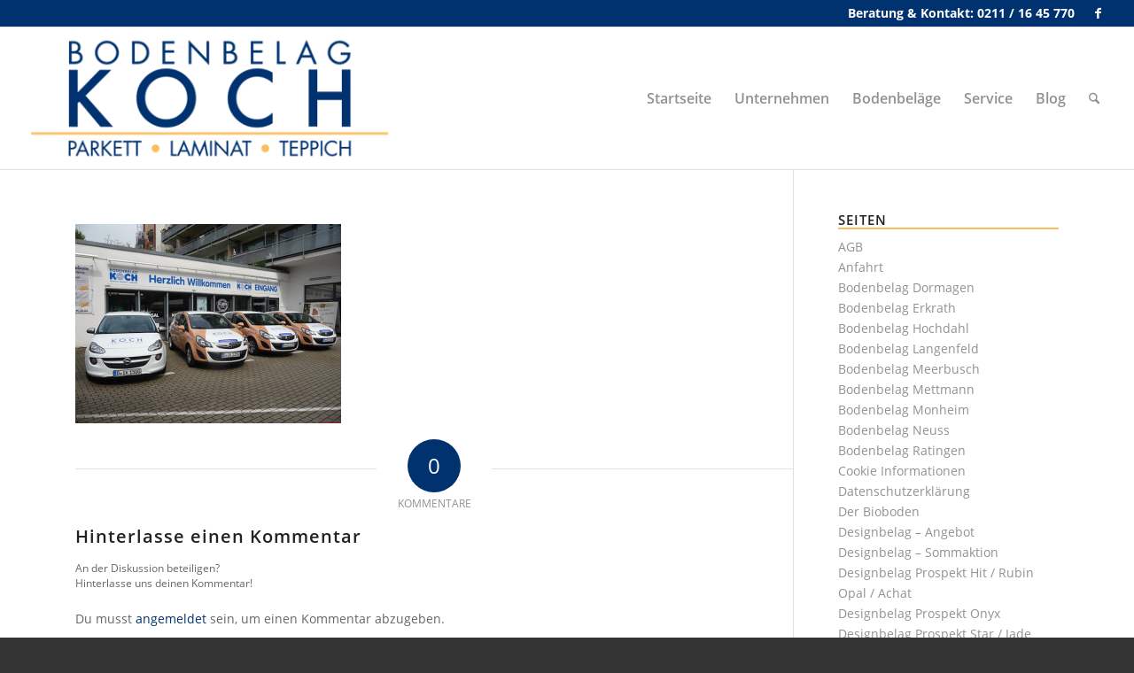

--- FILE ---
content_type: text/html; charset=UTF-8
request_url: https://www.bodenbelag-koch.de/ihr-bodenbelagerlebnis-fuer-duesseldorf-und-umgebung/bodenbelag_duesseldorf_parken/
body_size: 14337
content:
<!DOCTYPE html>
<html lang="de" class="html_stretched responsive av-preloader-disabled  html_header_top html_logo_left html_main_nav_header html_menu_right html_custom html_header_sticky html_header_shrinking html_header_topbar_active html_mobile_menu_phone html_header_searchicon html_content_align_center html_header_unstick_top_disabled html_header_stretch html_av-submenu-hidden html_av-submenu-display-click html_av-overlay-side html_av-overlay-side-classic html_av-submenu-noclone html_entry_id_435 av-cookies-no-cookie-consent av-no-preview av-default-lightbox html_text_menu_active av-mobile-menu-switch-default">
<head>
<meta charset="UTF-8" />


<!-- mobile setting -->
<meta name="viewport" content="width=device-width, initial-scale=1">

<!-- Scripts/CSS and wp_head hook -->
<meta name='robots' content='index, follow, max-image-preview:large, max-snippet:-1, max-video-preview:-1' />
	<style>img:is([sizes="auto" i], [sizes^="auto," i]) { contain-intrinsic-size: 3000px 1500px }</style>
	
	<!-- This site is optimized with the Yoast SEO plugin v26.5 - https://yoast.com/wordpress/plugins/seo/ -->
	<title>bodenbelag_duesseldorf_parken - Bodenbelag Koch GmbH &amp; Co KG - Parkett, Laminat Düsseldorf</title>
	<link rel="canonical" href="https://www.bodenbelag-koch.de/ihr-bodenbelagerlebnis-fuer-duesseldorf-und-umgebung/bodenbelag_duesseldorf_parken/" />
	<meta property="og:locale" content="de_DE" />
	<meta property="og:type" content="article" />
	<meta property="og:title" content="bodenbelag_duesseldorf_parken - Bodenbelag Koch GmbH &amp; Co KG - Parkett, Laminat Düsseldorf" />
	<meta property="og:description" content="Hinter unserem Geschäft finden Sie Parkmöglichkeiten" />
	<meta property="og:url" content="https://www.bodenbelag-koch.de/ihr-bodenbelagerlebnis-fuer-duesseldorf-und-umgebung/bodenbelag_duesseldorf_parken/" />
	<meta property="og:site_name" content="Bodenbelag Koch GmbH &amp; Co KG - Parkett, Laminat Düsseldorf" />
	<meta property="og:image" content="https://www.bodenbelag-koch.de/ihr-bodenbelagerlebnis-fuer-duesseldorf-und-umgebung/bodenbelag_duesseldorf_parken" />
	<meta property="og:image:width" content="800" />
	<meta property="og:image:height" content="600" />
	<meta property="og:image:type" content="image/jpeg" />
	<meta name="twitter:card" content="summary_large_image" />
	<script type="application/ld+json" class="yoast-schema-graph">{"@context":"https://schema.org","@graph":[{"@type":"WebPage","@id":"https://www.bodenbelag-koch.de/ihr-bodenbelagerlebnis-fuer-duesseldorf-und-umgebung/bodenbelag_duesseldorf_parken/","url":"https://www.bodenbelag-koch.de/ihr-bodenbelagerlebnis-fuer-duesseldorf-und-umgebung/bodenbelag_duesseldorf_parken/","name":"bodenbelag_duesseldorf_parken - Bodenbelag Koch GmbH &amp; Co KG - Parkett, Laminat Düsseldorf","isPartOf":{"@id":"https://www.bodenbelag-koch.de/#website"},"primaryImageOfPage":{"@id":"https://www.bodenbelag-koch.de/ihr-bodenbelagerlebnis-fuer-duesseldorf-und-umgebung/bodenbelag_duesseldorf_parken/#primaryimage"},"image":{"@id":"https://www.bodenbelag-koch.de/ihr-bodenbelagerlebnis-fuer-duesseldorf-und-umgebung/bodenbelag_duesseldorf_parken/#primaryimage"},"thumbnailUrl":"https://www.bodenbelag-koch.de/wp-content/uploads/2014/01/bodenbelag_duesseldorf_parken.jpg","datePublished":"2014-07-21T11:42:25+00:00","breadcrumb":{"@id":"https://www.bodenbelag-koch.de/ihr-bodenbelagerlebnis-fuer-duesseldorf-und-umgebung/bodenbelag_duesseldorf_parken/#breadcrumb"},"inLanguage":"de","potentialAction":[{"@type":"ReadAction","target":["https://www.bodenbelag-koch.de/ihr-bodenbelagerlebnis-fuer-duesseldorf-und-umgebung/bodenbelag_duesseldorf_parken/"]}]},{"@type":"ImageObject","inLanguage":"de","@id":"https://www.bodenbelag-koch.de/ihr-bodenbelagerlebnis-fuer-duesseldorf-und-umgebung/bodenbelag_duesseldorf_parken/#primaryimage","url":"https://www.bodenbelag-koch.de/wp-content/uploads/2014/01/bodenbelag_duesseldorf_parken.jpg","contentUrl":"https://www.bodenbelag-koch.de/wp-content/uploads/2014/01/bodenbelag_duesseldorf_parken.jpg","width":800,"height":600,"caption":"Hinter unserem Geschäft finden Sie Parkmöglichkeiten"},{"@type":"BreadcrumbList","@id":"https://www.bodenbelag-koch.de/ihr-bodenbelagerlebnis-fuer-duesseldorf-und-umgebung/bodenbelag_duesseldorf_parken/#breadcrumb","itemListElement":[{"@type":"ListItem","position":1,"name":"Startseite","item":"https://www.bodenbelag-koch.de/"},{"@type":"ListItem","position":2,"name":"Ihr Bodenbelagerlebnis für Düsseldorf und Umgebung","item":"https://www.bodenbelag-koch.de/"},{"@type":"ListItem","position":3,"name":"bodenbelag_duesseldorf_parken"}]},{"@type":"WebSite","@id":"https://www.bodenbelag-koch.de/#website","url":"https://www.bodenbelag-koch.de/","name":"Bodenbelag Koch GmbH &amp; Co KG - Parkett, Laminat Düsseldorf","description":"Bodenbelag Koch in Düsseldorf. Ob Laminat, Parkett, Teppichboden, Sisal, Kork, Linoleum, Vinylboden, Designböden oder PVC, bei uns finden Sie Ihren passenden Bodenbelag.","potentialAction":[{"@type":"SearchAction","target":{"@type":"EntryPoint","urlTemplate":"https://www.bodenbelag-koch.de/?s={search_term_string}"},"query-input":{"@type":"PropertyValueSpecification","valueRequired":true,"valueName":"search_term_string"}}],"inLanguage":"de"}]}</script>
	<!-- / Yoast SEO plugin. -->


<link rel="alternate" type="application/rss+xml" title="Bodenbelag Koch GmbH &amp; Co KG - Parkett, Laminat Düsseldorf &raquo; Feed" href="https://www.bodenbelag-koch.de/feed/" />
<link rel="alternate" type="application/rss+xml" title="Bodenbelag Koch GmbH &amp; Co KG - Parkett, Laminat Düsseldorf &raquo; Kommentar-Feed" href="https://www.bodenbelag-koch.de/comments/feed/" />
<link rel="alternate" type="application/rss+xml" title="Bodenbelag Koch GmbH &amp; Co KG - Parkett, Laminat Düsseldorf &raquo; bodenbelag_duesseldorf_parken-Kommentar-Feed" href="https://www.bodenbelag-koch.de/ihr-bodenbelagerlebnis-fuer-duesseldorf-und-umgebung/bodenbelag_duesseldorf_parken/feed/" />
<link rel='stylesheet' id='avia-grid-css' href='https://www.bodenbelag-koch.de/wp-content/themes/enfold/css/grid.css?ver=7.1.3' type='text/css' media='all' />
<link rel='stylesheet' id='avia-base-css' href='https://www.bodenbelag-koch.de/wp-content/themes/enfold/css/base.css?ver=7.1.3' type='text/css' media='all' />
<link rel='stylesheet' id='avia-layout-css' href='https://www.bodenbelag-koch.de/wp-content/themes/enfold/css/layout.css?ver=7.1.3' type='text/css' media='all' />
<link rel='stylesheet' id='avia-module-audioplayer-css' href='https://www.bodenbelag-koch.de/wp-content/themes/enfold/config-templatebuilder/avia-shortcodes/audio-player/audio-player.css?ver=7.1.3' type='text/css' media='all' />
<link rel='stylesheet' id='avia-module-blog-css' href='https://www.bodenbelag-koch.de/wp-content/themes/enfold/config-templatebuilder/avia-shortcodes/blog/blog.css?ver=7.1.3' type='text/css' media='all' />
<link rel='stylesheet' id='avia-module-postslider-css' href='https://www.bodenbelag-koch.de/wp-content/themes/enfold/config-templatebuilder/avia-shortcodes/postslider/postslider.css?ver=7.1.3' type='text/css' media='all' />
<link rel='stylesheet' id='avia-module-button-css' href='https://www.bodenbelag-koch.de/wp-content/themes/enfold/config-templatebuilder/avia-shortcodes/buttons/buttons.css?ver=7.1.3' type='text/css' media='all' />
<link rel='stylesheet' id='avia-module-buttonrow-css' href='https://www.bodenbelag-koch.de/wp-content/themes/enfold/config-templatebuilder/avia-shortcodes/buttonrow/buttonrow.css?ver=7.1.3' type='text/css' media='all' />
<link rel='stylesheet' id='avia-module-button-fullwidth-css' href='https://www.bodenbelag-koch.de/wp-content/themes/enfold/config-templatebuilder/avia-shortcodes/buttons_fullwidth/buttons_fullwidth.css?ver=7.1.3' type='text/css' media='all' />
<link rel='stylesheet' id='avia-module-catalogue-css' href='https://www.bodenbelag-koch.de/wp-content/themes/enfold/config-templatebuilder/avia-shortcodes/catalogue/catalogue.css?ver=7.1.3' type='text/css' media='all' />
<link rel='stylesheet' id='avia-module-comments-css' href='https://www.bodenbelag-koch.de/wp-content/themes/enfold/config-templatebuilder/avia-shortcodes/comments/comments.css?ver=7.1.3' type='text/css' media='all' />
<link rel='stylesheet' id='avia-module-contact-css' href='https://www.bodenbelag-koch.de/wp-content/themes/enfold/config-templatebuilder/avia-shortcodes/contact/contact.css?ver=7.1.3' type='text/css' media='all' />
<link rel='stylesheet' id='avia-module-slideshow-css' href='https://www.bodenbelag-koch.de/wp-content/themes/enfold/config-templatebuilder/avia-shortcodes/slideshow/slideshow.css?ver=7.1.3' type='text/css' media='all' />
<link rel='stylesheet' id='avia-module-slideshow-contentpartner-css' href='https://www.bodenbelag-koch.de/wp-content/themes/enfold/config-templatebuilder/avia-shortcodes/contentslider/contentslider.css?ver=7.1.3' type='text/css' media='all' />
<link rel='stylesheet' id='avia-module-countdown-css' href='https://www.bodenbelag-koch.de/wp-content/themes/enfold/config-templatebuilder/avia-shortcodes/countdown/countdown.css?ver=7.1.3' type='text/css' media='all' />
<link rel='stylesheet' id='avia-module-dynamic-field-css' href='https://www.bodenbelag-koch.de/wp-content/themes/enfold/config-templatebuilder/avia-shortcodes/dynamic_field/dynamic_field.css?ver=7.1.3' type='text/css' media='all' />
<link rel='stylesheet' id='avia-module-gallery-css' href='https://www.bodenbelag-koch.de/wp-content/themes/enfold/config-templatebuilder/avia-shortcodes/gallery/gallery.css?ver=7.1.3' type='text/css' media='all' />
<link rel='stylesheet' id='avia-module-gallery-hor-css' href='https://www.bodenbelag-koch.de/wp-content/themes/enfold/config-templatebuilder/avia-shortcodes/gallery_horizontal/gallery_horizontal.css?ver=7.1.3' type='text/css' media='all' />
<link rel='stylesheet' id='avia-module-maps-css' href='https://www.bodenbelag-koch.de/wp-content/themes/enfold/config-templatebuilder/avia-shortcodes/google_maps/google_maps.css?ver=7.1.3' type='text/css' media='all' />
<link rel='stylesheet' id='avia-module-gridrow-css' href='https://www.bodenbelag-koch.de/wp-content/themes/enfold/config-templatebuilder/avia-shortcodes/grid_row/grid_row.css?ver=7.1.3' type='text/css' media='all' />
<link rel='stylesheet' id='avia-module-heading-css' href='https://www.bodenbelag-koch.de/wp-content/themes/enfold/config-templatebuilder/avia-shortcodes/heading/heading.css?ver=7.1.3' type='text/css' media='all' />
<link rel='stylesheet' id='avia-module-rotator-css' href='https://www.bodenbelag-koch.de/wp-content/themes/enfold/config-templatebuilder/avia-shortcodes/headline_rotator/headline_rotator.css?ver=7.1.3' type='text/css' media='all' />
<link rel='stylesheet' id='avia-module-hr-css' href='https://www.bodenbelag-koch.de/wp-content/themes/enfold/config-templatebuilder/avia-shortcodes/hr/hr.css?ver=7.1.3' type='text/css' media='all' />
<link rel='stylesheet' id='avia-module-icon-css' href='https://www.bodenbelag-koch.de/wp-content/themes/enfold/config-templatebuilder/avia-shortcodes/icon/icon.css?ver=7.1.3' type='text/css' media='all' />
<link rel='stylesheet' id='avia-module-icon-circles-css' href='https://www.bodenbelag-koch.de/wp-content/themes/enfold/config-templatebuilder/avia-shortcodes/icon_circles/icon_circles.css?ver=7.1.3' type='text/css' media='all' />
<link rel='stylesheet' id='avia-module-iconbox-css' href='https://www.bodenbelag-koch.de/wp-content/themes/enfold/config-templatebuilder/avia-shortcodes/iconbox/iconbox.css?ver=7.1.3' type='text/css' media='all' />
<link rel='stylesheet' id='avia-module-icongrid-css' href='https://www.bodenbelag-koch.de/wp-content/themes/enfold/config-templatebuilder/avia-shortcodes/icongrid/icongrid.css?ver=7.1.3' type='text/css' media='all' />
<link rel='stylesheet' id='avia-module-iconlist-css' href='https://www.bodenbelag-koch.de/wp-content/themes/enfold/config-templatebuilder/avia-shortcodes/iconlist/iconlist.css?ver=7.1.3' type='text/css' media='all' />
<link rel='stylesheet' id='avia-module-image-css' href='https://www.bodenbelag-koch.de/wp-content/themes/enfold/config-templatebuilder/avia-shortcodes/image/image.css?ver=7.1.3' type='text/css' media='all' />
<link rel='stylesheet' id='avia-module-image-diff-css' href='https://www.bodenbelag-koch.de/wp-content/themes/enfold/config-templatebuilder/avia-shortcodes/image_diff/image_diff.css?ver=7.1.3' type='text/css' media='all' />
<link rel='stylesheet' id='avia-module-hotspot-css' href='https://www.bodenbelag-koch.de/wp-content/themes/enfold/config-templatebuilder/avia-shortcodes/image_hotspots/image_hotspots.css?ver=7.1.3' type='text/css' media='all' />
<link rel='stylesheet' id='avia-module-sc-lottie-animation-css' href='https://www.bodenbelag-koch.de/wp-content/themes/enfold/config-templatebuilder/avia-shortcodes/lottie_animation/lottie_animation.css?ver=7.1.3' type='text/css' media='all' />
<link rel='stylesheet' id='avia-module-magazine-css' href='https://www.bodenbelag-koch.de/wp-content/themes/enfold/config-templatebuilder/avia-shortcodes/magazine/magazine.css?ver=7.1.3' type='text/css' media='all' />
<link rel='stylesheet' id='avia-module-masonry-css' href='https://www.bodenbelag-koch.de/wp-content/themes/enfold/config-templatebuilder/avia-shortcodes/masonry_entries/masonry_entries.css?ver=7.1.3' type='text/css' media='all' />
<link rel='stylesheet' id='avia-siteloader-css' href='https://www.bodenbelag-koch.de/wp-content/themes/enfold/css/avia-snippet-site-preloader.css?ver=7.1.3' type='text/css' media='all' />
<link rel='stylesheet' id='avia-module-menu-css' href='https://www.bodenbelag-koch.de/wp-content/themes/enfold/config-templatebuilder/avia-shortcodes/menu/menu.css?ver=7.1.3' type='text/css' media='all' />
<link rel='stylesheet' id='avia-module-notification-css' href='https://www.bodenbelag-koch.de/wp-content/themes/enfold/config-templatebuilder/avia-shortcodes/notification/notification.css?ver=7.1.3' type='text/css' media='all' />
<link rel='stylesheet' id='avia-module-numbers-css' href='https://www.bodenbelag-koch.de/wp-content/themes/enfold/config-templatebuilder/avia-shortcodes/numbers/numbers.css?ver=7.1.3' type='text/css' media='all' />
<link rel='stylesheet' id='avia-module-portfolio-css' href='https://www.bodenbelag-koch.de/wp-content/themes/enfold/config-templatebuilder/avia-shortcodes/portfolio/portfolio.css?ver=7.1.3' type='text/css' media='all' />
<link rel='stylesheet' id='avia-module-post-metadata-css' href='https://www.bodenbelag-koch.de/wp-content/themes/enfold/config-templatebuilder/avia-shortcodes/post_metadata/post_metadata.css?ver=7.1.3' type='text/css' media='all' />
<link rel='stylesheet' id='avia-module-progress-bar-css' href='https://www.bodenbelag-koch.de/wp-content/themes/enfold/config-templatebuilder/avia-shortcodes/progressbar/progressbar.css?ver=7.1.3' type='text/css' media='all' />
<link rel='stylesheet' id='avia-module-promobox-css' href='https://www.bodenbelag-koch.de/wp-content/themes/enfold/config-templatebuilder/avia-shortcodes/promobox/promobox.css?ver=7.1.3' type='text/css' media='all' />
<link rel='stylesheet' id='avia-sc-search-css' href='https://www.bodenbelag-koch.de/wp-content/themes/enfold/config-templatebuilder/avia-shortcodes/search/search.css?ver=7.1.3' type='text/css' media='all' />
<link rel='stylesheet' id='avia-module-slideshow-accordion-css' href='https://www.bodenbelag-koch.de/wp-content/themes/enfold/config-templatebuilder/avia-shortcodes/slideshow_accordion/slideshow_accordion.css?ver=7.1.3' type='text/css' media='all' />
<link rel='stylesheet' id='avia-module-slideshow-feature-image-css' href='https://www.bodenbelag-koch.de/wp-content/themes/enfold/config-templatebuilder/avia-shortcodes/slideshow_feature_image/slideshow_feature_image.css?ver=7.1.3' type='text/css' media='all' />
<link rel='stylesheet' id='avia-module-slideshow-fullsize-css' href='https://www.bodenbelag-koch.de/wp-content/themes/enfold/config-templatebuilder/avia-shortcodes/slideshow_fullsize/slideshow_fullsize.css?ver=7.1.3' type='text/css' media='all' />
<link rel='stylesheet' id='avia-module-slideshow-fullscreen-css' href='https://www.bodenbelag-koch.de/wp-content/themes/enfold/config-templatebuilder/avia-shortcodes/slideshow_fullscreen/slideshow_fullscreen.css?ver=7.1.3' type='text/css' media='all' />
<link rel='stylesheet' id='avia-module-slideshow-ls-css' href='https://www.bodenbelag-koch.de/wp-content/themes/enfold/config-templatebuilder/avia-shortcodes/slideshow_layerslider/slideshow_layerslider.css?ver=7.1.3' type='text/css' media='all' />
<link rel='stylesheet' id='avia-module-social-css' href='https://www.bodenbelag-koch.de/wp-content/themes/enfold/config-templatebuilder/avia-shortcodes/social_share/social_share.css?ver=7.1.3' type='text/css' media='all' />
<link rel='stylesheet' id='avia-module-tabsection-css' href='https://www.bodenbelag-koch.de/wp-content/themes/enfold/config-templatebuilder/avia-shortcodes/tab_section/tab_section.css?ver=7.1.3' type='text/css' media='all' />
<link rel='stylesheet' id='avia-module-table-css' href='https://www.bodenbelag-koch.de/wp-content/themes/enfold/config-templatebuilder/avia-shortcodes/table/table.css?ver=7.1.3' type='text/css' media='all' />
<link rel='stylesheet' id='avia-module-tabs-css' href='https://www.bodenbelag-koch.de/wp-content/themes/enfold/config-templatebuilder/avia-shortcodes/tabs/tabs.css?ver=7.1.3' type='text/css' media='all' />
<link rel='stylesheet' id='avia-module-team-css' href='https://www.bodenbelag-koch.de/wp-content/themes/enfold/config-templatebuilder/avia-shortcodes/team/team.css?ver=7.1.3' type='text/css' media='all' />
<link rel='stylesheet' id='avia-module-testimonials-css' href='https://www.bodenbelag-koch.de/wp-content/themes/enfold/config-templatebuilder/avia-shortcodes/testimonials/testimonials.css?ver=7.1.3' type='text/css' media='all' />
<link rel='stylesheet' id='avia-module-timeline-css' href='https://www.bodenbelag-koch.de/wp-content/themes/enfold/config-templatebuilder/avia-shortcodes/timeline/timeline.css?ver=7.1.3' type='text/css' media='all' />
<link rel='stylesheet' id='avia-module-toggles-css' href='https://www.bodenbelag-koch.de/wp-content/themes/enfold/config-templatebuilder/avia-shortcodes/toggles/toggles.css?ver=7.1.3' type='text/css' media='all' />
<link rel='stylesheet' id='avia-module-video-css' href='https://www.bodenbelag-koch.de/wp-content/themes/enfold/config-templatebuilder/avia-shortcodes/video/video.css?ver=7.1.3' type='text/css' media='all' />
<link rel='stylesheet' id='wp-block-library-css' href='https://www.bodenbelag-koch.de/wp-includes/css/dist/block-library/style.min.css?ver=6.8.3' type='text/css' media='all' />
<style id='global-styles-inline-css' type='text/css'>
:root{--wp--preset--aspect-ratio--square: 1;--wp--preset--aspect-ratio--4-3: 4/3;--wp--preset--aspect-ratio--3-4: 3/4;--wp--preset--aspect-ratio--3-2: 3/2;--wp--preset--aspect-ratio--2-3: 2/3;--wp--preset--aspect-ratio--16-9: 16/9;--wp--preset--aspect-ratio--9-16: 9/16;--wp--preset--color--black: #000000;--wp--preset--color--cyan-bluish-gray: #abb8c3;--wp--preset--color--white: #ffffff;--wp--preset--color--pale-pink: #f78da7;--wp--preset--color--vivid-red: #cf2e2e;--wp--preset--color--luminous-vivid-orange: #ff6900;--wp--preset--color--luminous-vivid-amber: #fcb900;--wp--preset--color--light-green-cyan: #7bdcb5;--wp--preset--color--vivid-green-cyan: #00d084;--wp--preset--color--pale-cyan-blue: #8ed1fc;--wp--preset--color--vivid-cyan-blue: #0693e3;--wp--preset--color--vivid-purple: #9b51e0;--wp--preset--color--metallic-red: #b02b2c;--wp--preset--color--maximum-yellow-red: #edae44;--wp--preset--color--yellow-sun: #eeee22;--wp--preset--color--palm-leaf: #83a846;--wp--preset--color--aero: #7bb0e7;--wp--preset--color--old-lavender: #745f7e;--wp--preset--color--steel-teal: #5f8789;--wp--preset--color--raspberry-pink: #d65799;--wp--preset--color--medium-turquoise: #4ecac2;--wp--preset--gradient--vivid-cyan-blue-to-vivid-purple: linear-gradient(135deg,rgba(6,147,227,1) 0%,rgb(155,81,224) 100%);--wp--preset--gradient--light-green-cyan-to-vivid-green-cyan: linear-gradient(135deg,rgb(122,220,180) 0%,rgb(0,208,130) 100%);--wp--preset--gradient--luminous-vivid-amber-to-luminous-vivid-orange: linear-gradient(135deg,rgba(252,185,0,1) 0%,rgba(255,105,0,1) 100%);--wp--preset--gradient--luminous-vivid-orange-to-vivid-red: linear-gradient(135deg,rgba(255,105,0,1) 0%,rgb(207,46,46) 100%);--wp--preset--gradient--very-light-gray-to-cyan-bluish-gray: linear-gradient(135deg,rgb(238,238,238) 0%,rgb(169,184,195) 100%);--wp--preset--gradient--cool-to-warm-spectrum: linear-gradient(135deg,rgb(74,234,220) 0%,rgb(151,120,209) 20%,rgb(207,42,186) 40%,rgb(238,44,130) 60%,rgb(251,105,98) 80%,rgb(254,248,76) 100%);--wp--preset--gradient--blush-light-purple: linear-gradient(135deg,rgb(255,206,236) 0%,rgb(152,150,240) 100%);--wp--preset--gradient--blush-bordeaux: linear-gradient(135deg,rgb(254,205,165) 0%,rgb(254,45,45) 50%,rgb(107,0,62) 100%);--wp--preset--gradient--luminous-dusk: linear-gradient(135deg,rgb(255,203,112) 0%,rgb(199,81,192) 50%,rgb(65,88,208) 100%);--wp--preset--gradient--pale-ocean: linear-gradient(135deg,rgb(255,245,203) 0%,rgb(182,227,212) 50%,rgb(51,167,181) 100%);--wp--preset--gradient--electric-grass: linear-gradient(135deg,rgb(202,248,128) 0%,rgb(113,206,126) 100%);--wp--preset--gradient--midnight: linear-gradient(135deg,rgb(2,3,129) 0%,rgb(40,116,252) 100%);--wp--preset--font-size--small: 1rem;--wp--preset--font-size--medium: 1.125rem;--wp--preset--font-size--large: 1.75rem;--wp--preset--font-size--x-large: clamp(1.75rem, 3vw, 2.25rem);--wp--preset--spacing--20: 0.44rem;--wp--preset--spacing--30: 0.67rem;--wp--preset--spacing--40: 1rem;--wp--preset--spacing--50: 1.5rem;--wp--preset--spacing--60: 2.25rem;--wp--preset--spacing--70: 3.38rem;--wp--preset--spacing--80: 5.06rem;--wp--preset--shadow--natural: 6px 6px 9px rgba(0, 0, 0, 0.2);--wp--preset--shadow--deep: 12px 12px 50px rgba(0, 0, 0, 0.4);--wp--preset--shadow--sharp: 6px 6px 0px rgba(0, 0, 0, 0.2);--wp--preset--shadow--outlined: 6px 6px 0px -3px rgba(255, 255, 255, 1), 6px 6px rgba(0, 0, 0, 1);--wp--preset--shadow--crisp: 6px 6px 0px rgba(0, 0, 0, 1);}:root { --wp--style--global--content-size: 800px;--wp--style--global--wide-size: 1130px; }:where(body) { margin: 0; }.wp-site-blocks > .alignleft { float: left; margin-right: 2em; }.wp-site-blocks > .alignright { float: right; margin-left: 2em; }.wp-site-blocks > .aligncenter { justify-content: center; margin-left: auto; margin-right: auto; }:where(.is-layout-flex){gap: 0.5em;}:where(.is-layout-grid){gap: 0.5em;}.is-layout-flow > .alignleft{float: left;margin-inline-start: 0;margin-inline-end: 2em;}.is-layout-flow > .alignright{float: right;margin-inline-start: 2em;margin-inline-end: 0;}.is-layout-flow > .aligncenter{margin-left: auto !important;margin-right: auto !important;}.is-layout-constrained > .alignleft{float: left;margin-inline-start: 0;margin-inline-end: 2em;}.is-layout-constrained > .alignright{float: right;margin-inline-start: 2em;margin-inline-end: 0;}.is-layout-constrained > .aligncenter{margin-left: auto !important;margin-right: auto !important;}.is-layout-constrained > :where(:not(.alignleft):not(.alignright):not(.alignfull)){max-width: var(--wp--style--global--content-size);margin-left: auto !important;margin-right: auto !important;}.is-layout-constrained > .alignwide{max-width: var(--wp--style--global--wide-size);}body .is-layout-flex{display: flex;}.is-layout-flex{flex-wrap: wrap;align-items: center;}.is-layout-flex > :is(*, div){margin: 0;}body .is-layout-grid{display: grid;}.is-layout-grid > :is(*, div){margin: 0;}body{padding-top: 0px;padding-right: 0px;padding-bottom: 0px;padding-left: 0px;}a:where(:not(.wp-element-button)){text-decoration: underline;}:root :where(.wp-element-button, .wp-block-button__link){background-color: #32373c;border-width: 0;color: #fff;font-family: inherit;font-size: inherit;line-height: inherit;padding: calc(0.667em + 2px) calc(1.333em + 2px);text-decoration: none;}.has-black-color{color: var(--wp--preset--color--black) !important;}.has-cyan-bluish-gray-color{color: var(--wp--preset--color--cyan-bluish-gray) !important;}.has-white-color{color: var(--wp--preset--color--white) !important;}.has-pale-pink-color{color: var(--wp--preset--color--pale-pink) !important;}.has-vivid-red-color{color: var(--wp--preset--color--vivid-red) !important;}.has-luminous-vivid-orange-color{color: var(--wp--preset--color--luminous-vivid-orange) !important;}.has-luminous-vivid-amber-color{color: var(--wp--preset--color--luminous-vivid-amber) !important;}.has-light-green-cyan-color{color: var(--wp--preset--color--light-green-cyan) !important;}.has-vivid-green-cyan-color{color: var(--wp--preset--color--vivid-green-cyan) !important;}.has-pale-cyan-blue-color{color: var(--wp--preset--color--pale-cyan-blue) !important;}.has-vivid-cyan-blue-color{color: var(--wp--preset--color--vivid-cyan-blue) !important;}.has-vivid-purple-color{color: var(--wp--preset--color--vivid-purple) !important;}.has-metallic-red-color{color: var(--wp--preset--color--metallic-red) !important;}.has-maximum-yellow-red-color{color: var(--wp--preset--color--maximum-yellow-red) !important;}.has-yellow-sun-color{color: var(--wp--preset--color--yellow-sun) !important;}.has-palm-leaf-color{color: var(--wp--preset--color--palm-leaf) !important;}.has-aero-color{color: var(--wp--preset--color--aero) !important;}.has-old-lavender-color{color: var(--wp--preset--color--old-lavender) !important;}.has-steel-teal-color{color: var(--wp--preset--color--steel-teal) !important;}.has-raspberry-pink-color{color: var(--wp--preset--color--raspberry-pink) !important;}.has-medium-turquoise-color{color: var(--wp--preset--color--medium-turquoise) !important;}.has-black-background-color{background-color: var(--wp--preset--color--black) !important;}.has-cyan-bluish-gray-background-color{background-color: var(--wp--preset--color--cyan-bluish-gray) !important;}.has-white-background-color{background-color: var(--wp--preset--color--white) !important;}.has-pale-pink-background-color{background-color: var(--wp--preset--color--pale-pink) !important;}.has-vivid-red-background-color{background-color: var(--wp--preset--color--vivid-red) !important;}.has-luminous-vivid-orange-background-color{background-color: var(--wp--preset--color--luminous-vivid-orange) !important;}.has-luminous-vivid-amber-background-color{background-color: var(--wp--preset--color--luminous-vivid-amber) !important;}.has-light-green-cyan-background-color{background-color: var(--wp--preset--color--light-green-cyan) !important;}.has-vivid-green-cyan-background-color{background-color: var(--wp--preset--color--vivid-green-cyan) !important;}.has-pale-cyan-blue-background-color{background-color: var(--wp--preset--color--pale-cyan-blue) !important;}.has-vivid-cyan-blue-background-color{background-color: var(--wp--preset--color--vivid-cyan-blue) !important;}.has-vivid-purple-background-color{background-color: var(--wp--preset--color--vivid-purple) !important;}.has-metallic-red-background-color{background-color: var(--wp--preset--color--metallic-red) !important;}.has-maximum-yellow-red-background-color{background-color: var(--wp--preset--color--maximum-yellow-red) !important;}.has-yellow-sun-background-color{background-color: var(--wp--preset--color--yellow-sun) !important;}.has-palm-leaf-background-color{background-color: var(--wp--preset--color--palm-leaf) !important;}.has-aero-background-color{background-color: var(--wp--preset--color--aero) !important;}.has-old-lavender-background-color{background-color: var(--wp--preset--color--old-lavender) !important;}.has-steel-teal-background-color{background-color: var(--wp--preset--color--steel-teal) !important;}.has-raspberry-pink-background-color{background-color: var(--wp--preset--color--raspberry-pink) !important;}.has-medium-turquoise-background-color{background-color: var(--wp--preset--color--medium-turquoise) !important;}.has-black-border-color{border-color: var(--wp--preset--color--black) !important;}.has-cyan-bluish-gray-border-color{border-color: var(--wp--preset--color--cyan-bluish-gray) !important;}.has-white-border-color{border-color: var(--wp--preset--color--white) !important;}.has-pale-pink-border-color{border-color: var(--wp--preset--color--pale-pink) !important;}.has-vivid-red-border-color{border-color: var(--wp--preset--color--vivid-red) !important;}.has-luminous-vivid-orange-border-color{border-color: var(--wp--preset--color--luminous-vivid-orange) !important;}.has-luminous-vivid-amber-border-color{border-color: var(--wp--preset--color--luminous-vivid-amber) !important;}.has-light-green-cyan-border-color{border-color: var(--wp--preset--color--light-green-cyan) !important;}.has-vivid-green-cyan-border-color{border-color: var(--wp--preset--color--vivid-green-cyan) !important;}.has-pale-cyan-blue-border-color{border-color: var(--wp--preset--color--pale-cyan-blue) !important;}.has-vivid-cyan-blue-border-color{border-color: var(--wp--preset--color--vivid-cyan-blue) !important;}.has-vivid-purple-border-color{border-color: var(--wp--preset--color--vivid-purple) !important;}.has-metallic-red-border-color{border-color: var(--wp--preset--color--metallic-red) !important;}.has-maximum-yellow-red-border-color{border-color: var(--wp--preset--color--maximum-yellow-red) !important;}.has-yellow-sun-border-color{border-color: var(--wp--preset--color--yellow-sun) !important;}.has-palm-leaf-border-color{border-color: var(--wp--preset--color--palm-leaf) !important;}.has-aero-border-color{border-color: var(--wp--preset--color--aero) !important;}.has-old-lavender-border-color{border-color: var(--wp--preset--color--old-lavender) !important;}.has-steel-teal-border-color{border-color: var(--wp--preset--color--steel-teal) !important;}.has-raspberry-pink-border-color{border-color: var(--wp--preset--color--raspberry-pink) !important;}.has-medium-turquoise-border-color{border-color: var(--wp--preset--color--medium-turquoise) !important;}.has-vivid-cyan-blue-to-vivid-purple-gradient-background{background: var(--wp--preset--gradient--vivid-cyan-blue-to-vivid-purple) !important;}.has-light-green-cyan-to-vivid-green-cyan-gradient-background{background: var(--wp--preset--gradient--light-green-cyan-to-vivid-green-cyan) !important;}.has-luminous-vivid-amber-to-luminous-vivid-orange-gradient-background{background: var(--wp--preset--gradient--luminous-vivid-amber-to-luminous-vivid-orange) !important;}.has-luminous-vivid-orange-to-vivid-red-gradient-background{background: var(--wp--preset--gradient--luminous-vivid-orange-to-vivid-red) !important;}.has-very-light-gray-to-cyan-bluish-gray-gradient-background{background: var(--wp--preset--gradient--very-light-gray-to-cyan-bluish-gray) !important;}.has-cool-to-warm-spectrum-gradient-background{background: var(--wp--preset--gradient--cool-to-warm-spectrum) !important;}.has-blush-light-purple-gradient-background{background: var(--wp--preset--gradient--blush-light-purple) !important;}.has-blush-bordeaux-gradient-background{background: var(--wp--preset--gradient--blush-bordeaux) !important;}.has-luminous-dusk-gradient-background{background: var(--wp--preset--gradient--luminous-dusk) !important;}.has-pale-ocean-gradient-background{background: var(--wp--preset--gradient--pale-ocean) !important;}.has-electric-grass-gradient-background{background: var(--wp--preset--gradient--electric-grass) !important;}.has-midnight-gradient-background{background: var(--wp--preset--gradient--midnight) !important;}.has-small-font-size{font-size: var(--wp--preset--font-size--small) !important;}.has-medium-font-size{font-size: var(--wp--preset--font-size--medium) !important;}.has-large-font-size{font-size: var(--wp--preset--font-size--large) !important;}.has-x-large-font-size{font-size: var(--wp--preset--font-size--x-large) !important;}
:where(.wp-block-post-template.is-layout-flex){gap: 1.25em;}:where(.wp-block-post-template.is-layout-grid){gap: 1.25em;}
:where(.wp-block-columns.is-layout-flex){gap: 2em;}:where(.wp-block-columns.is-layout-grid){gap: 2em;}
:root :where(.wp-block-pullquote){font-size: 1.5em;line-height: 1.6;}
</style>
<link rel='stylesheet' id='avia-scs-css' href='https://www.bodenbelag-koch.de/wp-content/themes/enfold/css/shortcodes.css?ver=7.1.3' type='text/css' media='all' />
<link rel='stylesheet' id='avia-fold-unfold-css' href='https://www.bodenbelag-koch.de/wp-content/themes/enfold/css/avia-snippet-fold-unfold.css?ver=7.1.3' type='text/css' media='all' />
<link rel='stylesheet' id='avia-popup-css-css' href='https://www.bodenbelag-koch.de/wp-content/themes/enfold/js/aviapopup/magnific-popup.min.css?ver=7.1.3' type='text/css' media='screen' />
<link rel='stylesheet' id='avia-lightbox-css' href='https://www.bodenbelag-koch.de/wp-content/themes/enfold/css/avia-snippet-lightbox.css?ver=7.1.3' type='text/css' media='screen' />
<link rel='stylesheet' id='avia-widget-css-css' href='https://www.bodenbelag-koch.de/wp-content/themes/enfold/css/avia-snippet-widget.css?ver=7.1.3' type='text/css' media='screen' />
<link rel='stylesheet' id='avia-dynamic-css' href='https://www.bodenbelag-koch.de/wp-content/uploads/dynamic_avia/enfold_child.css?ver=6930307585359' type='text/css' media='all' />
<link rel='stylesheet' id='avia-custom-css' href='https://www.bodenbelag-koch.de/wp-content/themes/enfold/css/custom.css?ver=7.1.3' type='text/css' media='all' />
<link rel='stylesheet' id='avia-style-css' href='https://www.bodenbelag-koch.de/wp-content/themes/enfold-child/style.css?ver=7.1.3' type='text/css' media='all' />
<link rel='stylesheet' id='borlabs-cookie-custom-css' href='https://www.bodenbelag-koch.de/wp-content/cache/borlabs-cookie/1/borlabs-cookie-1-de.css?ver=3.3.20.2-71' type='text/css' media='all' />
<script type="text/javascript" src="https://www.bodenbelag-koch.de/wp-content/themes/enfold/js/avia-js.js?ver=7.1.3" id="avia-js-js"></script>
<script type="text/javascript" src="https://www.bodenbelag-koch.de/wp-content/themes/enfold/js/avia-compat.js?ver=7.1.3" id="avia-compat-js"></script>
<script data-no-optimize="1" data-no-minify="1" data-cfasync="false" type="text/javascript" src="https://www.bodenbelag-koch.de/wp-content/cache/borlabs-cookie/1/borlabs-cookie-config-de.json.js?ver=3.3.20.2-83" id="borlabs-cookie-config-js"></script>
<script data-no-optimize="1" data-no-minify="1" data-cfasync="false" type="text/javascript" src="https://www.bodenbelag-koch.de/wp-content/plugins/borlabs-cookie/assets/javascript/borlabs-cookie-prioritize.min.js?ver=3.3.20.2" id="borlabs-cookie-prioritize-js"></script>
<link rel="https://api.w.org/" href="https://www.bodenbelag-koch.de/wp-json/" /><link rel="alternate" title="JSON" type="application/json" href="https://www.bodenbelag-koch.de/wp-json/wp/v2/media/435" /><link rel="EditURI" type="application/rsd+xml" title="RSD" href="https://www.bodenbelag-koch.de/xmlrpc.php?rsd" />
<meta name="generator" content="WordPress 6.8.3" />
<link rel='shortlink' href='https://www.bodenbelag-koch.de/?p=435' />
<link rel="alternate" title="oEmbed (JSON)" type="application/json+oembed" href="https://www.bodenbelag-koch.de/wp-json/oembed/1.0/embed?url=https%3A%2F%2Fwww.bodenbelag-koch.de%2Fihr-bodenbelagerlebnis-fuer-duesseldorf-und-umgebung%2Fbodenbelag_duesseldorf_parken%2F" />
<link rel="alternate" title="oEmbed (XML)" type="text/xml+oembed" href="https://www.bodenbelag-koch.de/wp-json/oembed/1.0/embed?url=https%3A%2F%2Fwww.bodenbelag-koch.de%2Fihr-bodenbelagerlebnis-fuer-duesseldorf-und-umgebung%2Fbodenbelag_duesseldorf_parken%2F&#038;format=xml" />

<link rel="icon" href="https://www.bodenbelag-koch.de/wp-content/uploads/2021/04/bodenbelag-koch-icon.jpg" type="image/x-icon">
<!--[if lt IE 9]><script src="https://www.bodenbelag-koch.de/wp-content/themes/enfold/js/html5shiv.js"></script><![endif]--><link rel="profile" href="https://gmpg.org/xfn/11" />
<link rel="alternate" type="application/rss+xml" title="Bodenbelag Koch GmbH &amp; Co KG - Parkett, Laminat Düsseldorf RSS2 Feed" href="https://www.bodenbelag-koch.de/feed/" />
<link rel="pingback" href="https://www.bodenbelag-koch.de/xmlrpc.php" />

<style type='text/css' media='screen'>
 #top #header_main > .container, #top #header_main > .container .main_menu  .av-main-nav > li > a, #top #header_main #menu-item-shop .cart_dropdown_link{ height:160px; line-height: 160px; }
 .html_top_nav_header .av-logo-container{ height:160px;  }
 .html_header_top.html_header_sticky #top #wrap_all #main{ padding-top:190px; } 
</style>
<script data-borlabs-cookie-script-blocker-ignore>
if ('0' === '1' && ('0' === '1' || '1' === '1')) {
    window['gtag_enable_tcf_support'] = true;
}
window.dataLayer = window.dataLayer || [];
if (typeof gtag !== 'function') {
    function gtag() {
        dataLayer.push(arguments);
    }
}
gtag('set', 'developer_id.dYjRjMm', true);
if ('0' === '1' || '1' === '1') {
    if (window.BorlabsCookieGoogleConsentModeDefaultSet !== true) {
        let getCookieValue = function (name) {
            return document.cookie.match('(^|;)\\s*' + name + '\\s*=\\s*([^;]+)')?.pop() || '';
        };
        let cookieValue = getCookieValue('borlabs-cookie-gcs');
        let consentsFromCookie = {};
        if (cookieValue !== '') {
            consentsFromCookie = JSON.parse(decodeURIComponent(cookieValue));
        }
        let defaultValues = {
            'ad_storage': 'denied',
            'ad_user_data': 'denied',
            'ad_personalization': 'denied',
            'analytics_storage': 'denied',
            'functionality_storage': 'denied',
            'personalization_storage': 'denied',
            'security_storage': 'denied',
            'wait_for_update': 500,
        };
        gtag('consent', 'default', { ...defaultValues, ...consentsFromCookie });
    }
    window.BorlabsCookieGoogleConsentModeDefaultSet = true;
    let borlabsCookieConsentChangeHandler = function () {
        window.dataLayer = window.dataLayer || [];
        if (typeof gtag !== 'function') { function gtag(){dataLayer.push(arguments);} }

        let getCookieValue = function (name) {
            return document.cookie.match('(^|;)\\s*' + name + '\\s*=\\s*([^;]+)')?.pop() || '';
        };
        let cookieValue = getCookieValue('borlabs-cookie-gcs');
        let consentsFromCookie = {};
        if (cookieValue !== '') {
            consentsFromCookie = JSON.parse(decodeURIComponent(cookieValue));
        }

        consentsFromCookie.analytics_storage = BorlabsCookie.Consents.hasConsent('google-analytics') ? 'granted' : 'denied';

        BorlabsCookie.CookieLibrary.setCookie(
            'borlabs-cookie-gcs',
            JSON.stringify(consentsFromCookie),
            BorlabsCookie.Settings.automaticCookieDomainAndPath.value ? '' : BorlabsCookie.Settings.cookieDomain.value,
            BorlabsCookie.Settings.cookiePath.value,
            BorlabsCookie.Cookie.getPluginCookie().expires,
            BorlabsCookie.Settings.cookieSecure.value,
            BorlabsCookie.Settings.cookieSameSite.value
        );
    }
    document.addEventListener('borlabs-cookie-consent-saved', borlabsCookieConsentChangeHandler);
    document.addEventListener('borlabs-cookie-handle-unblock', borlabsCookieConsentChangeHandler);
}
if ('0' === '1') {
    gtag("js", new Date());
    gtag("config", "G-JW47CFLDG5", {"anonymize_ip": true});

    (function (w, d, s, i) {
        var f = d.getElementsByTagName(s)[0],
            j = d.createElement(s);
        j.async = true;
        j.src =
            "https://www.googletagmanager.com/gtag/js?id=" + i;
        f.parentNode.insertBefore(j, f);
    })(window, document, "script", "G-JW47CFLDG5");
}
</script><link rel="icon" href="https://www.bodenbelag-koch.de/wp-content/uploads/2021/04/bodenbelag-koch-icon-36x36.jpg" sizes="32x32" />
<link rel="icon" href="https://www.bodenbelag-koch.de/wp-content/uploads/2021/04/bodenbelag-koch-icon.jpg" sizes="192x192" />
<link rel="apple-touch-icon" href="https://www.bodenbelag-koch.de/wp-content/uploads/2021/04/bodenbelag-koch-icon.jpg" />
<meta name="msapplication-TileImage" content="https://www.bodenbelag-koch.de/wp-content/uploads/2021/04/bodenbelag-koch-icon.jpg" />
<style type="text/css">
		@font-face {font-family: 'entypo-fontello-enfold'; font-weight: normal; font-style: normal; font-display: auto;
		src: url('https://www.bodenbelag-koch.de/wp-content/themes/enfold/config-templatebuilder/avia-template-builder/assets/fonts/entypo-fontello-enfold/entypo-fontello-enfold.woff2') format('woff2'),
		url('https://www.bodenbelag-koch.de/wp-content/themes/enfold/config-templatebuilder/avia-template-builder/assets/fonts/entypo-fontello-enfold/entypo-fontello-enfold.woff') format('woff'),
		url('https://www.bodenbelag-koch.de/wp-content/themes/enfold/config-templatebuilder/avia-template-builder/assets/fonts/entypo-fontello-enfold/entypo-fontello-enfold.ttf') format('truetype'),
		url('https://www.bodenbelag-koch.de/wp-content/themes/enfold/config-templatebuilder/avia-template-builder/assets/fonts/entypo-fontello-enfold/entypo-fontello-enfold.svg#entypo-fontello-enfold') format('svg'),
		url('https://www.bodenbelag-koch.de/wp-content/themes/enfold/config-templatebuilder/avia-template-builder/assets/fonts/entypo-fontello-enfold/entypo-fontello-enfold.eot'),
		url('https://www.bodenbelag-koch.de/wp-content/themes/enfold/config-templatebuilder/avia-template-builder/assets/fonts/entypo-fontello-enfold/entypo-fontello-enfold.eot?#iefix') format('embedded-opentype');
		}

		#top .avia-font-entypo-fontello-enfold, body .avia-font-entypo-fontello-enfold, html body [data-av_iconfont='entypo-fontello-enfold']:before{ font-family: 'entypo-fontello-enfold'; }
		
		@font-face {font-family: 'entypo-fontello'; font-weight: normal; font-style: normal; font-display: auto;
		src: url('https://www.bodenbelag-koch.de/wp-content/themes/enfold/config-templatebuilder/avia-template-builder/assets/fonts/entypo-fontello/entypo-fontello.woff2') format('woff2'),
		url('https://www.bodenbelag-koch.de/wp-content/themes/enfold/config-templatebuilder/avia-template-builder/assets/fonts/entypo-fontello/entypo-fontello.woff') format('woff'),
		url('https://www.bodenbelag-koch.de/wp-content/themes/enfold/config-templatebuilder/avia-template-builder/assets/fonts/entypo-fontello/entypo-fontello.ttf') format('truetype'),
		url('https://www.bodenbelag-koch.de/wp-content/themes/enfold/config-templatebuilder/avia-template-builder/assets/fonts/entypo-fontello/entypo-fontello.svg#entypo-fontello') format('svg'),
		url('https://www.bodenbelag-koch.de/wp-content/themes/enfold/config-templatebuilder/avia-template-builder/assets/fonts/entypo-fontello/entypo-fontello.eot'),
		url('https://www.bodenbelag-koch.de/wp-content/themes/enfold/config-templatebuilder/avia-template-builder/assets/fonts/entypo-fontello/entypo-fontello.eot?#iefix') format('embedded-opentype');
		}

		#top .avia-font-entypo-fontello, body .avia-font-entypo-fontello, html body [data-av_iconfont='entypo-fontello']:before{ font-family: 'entypo-fontello'; }
		</style>

<!--
Debugging Info for Theme support: 

Theme: Enfold
Version: 7.1.3
Installed: enfold
AviaFramework Version: 5.6
AviaBuilder Version: 6.0
aviaElementManager Version: 1.0.1
- - - - - - - - - - -
ChildTheme: Enfold Child
ChildTheme Version: 1.0
ChildTheme Installed: enfold

- - - - - - - - - - -
ML:512-PU:92-PLA:7
WP:6.8.3
Compress: CSS:disabled - JS:disabled
Updates: enabled - token has changed and not verified
PLAu:5
-->
</head>

<body id="top" class="attachment wp-singular attachment-template-default attachmentid-435 attachment-jpeg wp-theme-enfold wp-child-theme-enfold-child stretched rtl_columns av-curtain-numeric open-sans-custom open-sans  post-type-attachment avia-responsive-images-support" itemscope="itemscope" itemtype="https://schema.org/WebPage" >

	
	<div id='wrap_all'>

	
<header id='header' class='all_colors header_color light_bg_color  av_header_top av_logo_left av_main_nav_header av_menu_right av_custom av_header_sticky av_header_shrinking av_header_stretch av_mobile_menu_phone av_header_searchicon av_header_unstick_top_disabled av_bottom_nav_disabled  av_header_border_disabled' aria-label="Header" data-av_shrink_factor='50' role="banner" itemscope="itemscope" itemtype="https://schema.org/WPHeader" >

		<div id='header_meta' class='container_wrap container_wrap_meta  av_icon_active_right av_extra_header_active av_phone_active_right av_entry_id_435'>

			      <div class='container'>
			      <ul class='noLightbox social_bookmarks icon_count_1'><li class='social_bookmarks_facebook av-social-link-facebook social_icon_1 avia_social_iconfont'><a  target="_blank" aria-label="Link zu Facebook" href='https://www.facebook.com/bodenbelagkoch/' data-av_icon='' data-av_iconfont='entypo-fontello' title="Link zu Facebook" desc="Link zu Facebook" title='Link zu Facebook'><span class='avia_hidden_link_text'>Link zu Facebook</span></a></li></ul><div class='phone-info '><div>Beratung & Kontakt: 0211 / 16 45 770</div></div>			      </div>
		</div>

		<div  id='header_main' class='container_wrap container_wrap_logo'>

        <div class='container av-logo-container'><div class='inner-container'><span class='logo avia-standard-logo'><a href='https://www.bodenbelag-koch.de/' class='' aria-label='bodenbelag_duesseldorf_koch_logo' title='bodenbelag_duesseldorf_koch_logo'><img src="https://www.bodenbelag-koch.de/wp-content/uploads/2015/08/bodenbelag_duesseldorf_koch_logo.png" srcset="https://www.bodenbelag-koch.de/wp-content/uploads/2015/08/bodenbelag_duesseldorf_koch_logo.png 450w, https://www.bodenbelag-koch.de/wp-content/uploads/2015/08/bodenbelag_duesseldorf_koch_logo-300x111.png 300w" sizes="(max-width: 450px) 100vw, 450px" height="100" width="300" alt='Bodenbelag Koch GmbH &amp; Co KG - Parkett, Laminat Düsseldorf' title='bodenbelag_duesseldorf_koch_logo' /></a></span><nav class='main_menu' data-selectname='Wähle eine Seite'  role="navigation" itemscope="itemscope" itemtype="https://schema.org/SiteNavigationElement" ><div class="avia-menu av-main-nav-wrap"><ul role="menu" class="menu av-main-nav" id="avia-menu"><li role="menuitem" id="menu-item-1207" class="menu-item menu-item-type-post_type menu-item-object-page menu-item-home menu-item-top-level menu-item-top-level-1"><a href="https://www.bodenbelag-koch.de/" itemprop="url" tabindex="0"><span class="avia-bullet"></span><span class="avia-menu-text">Startseite</span><span class="avia-menu-fx"><span class="avia-arrow-wrap"><span class="avia-arrow"></span></span></span></a></li>
<li role="menuitem" id="menu-item-1220" class="menu-item menu-item-type-custom menu-item-object-custom menu-item-has-children menu-item-top-level menu-item-top-level-2"><a href="#" itemprop="url" tabindex="0"><span class="avia-bullet"></span><span class="avia-menu-text">Unternehmen</span><span class="avia-menu-fx"><span class="avia-arrow-wrap"><span class="avia-arrow"></span></span></span></a>


<ul class="sub-menu">
	<li role="menuitem" id="menu-item-1223" class="menu-item menu-item-type-post_type menu-item-object-page"><a href="https://www.bodenbelag-koch.de/wir-ueber-uns/" itemprop="url" tabindex="0"><span class="avia-bullet"></span><span class="avia-menu-text">Über uns</span></a></li>
	<li role="menuitem" id="menu-item-1219" class="menu-item menu-item-type-post_type menu-item-object-page"><a href="https://www.bodenbelag-koch.de/ausstellung/" itemprop="url" tabindex="0"><span class="avia-bullet"></span><span class="avia-menu-text">Unsere Ausstellung</span></a></li>
	<li role="menuitem" id="menu-item-1214" class="menu-item menu-item-type-post_type menu-item-object-page"><a href="https://www.bodenbelag-koch.de/jobs/" itemprop="url" tabindex="0"><span class="avia-bullet"></span><span class="avia-menu-text">Jobs</span></a></li>
	<li role="menuitem" id="menu-item-1628" class="menu-item menu-item-type-post_type menu-item-object-page"><a href="https://www.bodenbelag-koch.de/anfahrt/" itemprop="url" tabindex="0"><span class="avia-bullet"></span><span class="avia-menu-text">Anfahrt</span></a></li>
</ul>
</li>
<li role="menuitem" id="menu-item-1208" class="menu-item menu-item-type-custom menu-item-object-custom menu-item-has-children menu-item-top-level menu-item-top-level-3"><a href="#" itemprop="url" tabindex="0"><span class="avia-bullet"></span><span class="avia-menu-text">Bodenbeläge</span><span class="avia-menu-fx"><span class="avia-arrow-wrap"><span class="avia-arrow"></span></span></span></a>


<ul class="sub-menu">
	<li role="menuitem" id="menu-item-1210" class="menu-item menu-item-type-post_type menu-item-object-page"><a href="https://www.bodenbelag-koch.de/duesselparkett-ihr-parkett-fuer-duesseldorf/" itemprop="url" tabindex="0"><span class="avia-bullet"></span><span class="avia-menu-text">Parkett</span></a></li>
	<li role="menuitem" id="menu-item-1209" class="menu-item menu-item-type-post_type menu-item-object-page"><a href="https://www.bodenbelag-koch.de/duessellaminat-ihr-laminatboden-fuer-duesseldorf/" itemprop="url" tabindex="0"><span class="avia-bullet"></span><span class="avia-menu-text">Laminat</span></a></li>
	<li role="menuitem" id="menu-item-1211" class="menu-item menu-item-type-post_type menu-item-object-page"><a href="https://www.bodenbelag-koch.de/duesselteppich-ihr-teppichboden-fuer-duesseldorf/" itemprop="url" tabindex="0"><span class="avia-bullet"></span><span class="avia-menu-text">Teppich</span></a></li>
	<li role="menuitem" id="menu-item-1212" class="menu-item menu-item-type-post_type menu-item-object-page"><a href="https://www.bodenbelag-koch.de/duesselvinyl-ihr-designbelag-fuer-duesseldorf/" itemprop="url" tabindex="0"><span class="avia-bullet"></span><span class="avia-menu-text">Designbelag &#8211; Vinyl</span></a></li>
	<li role="menuitem" id="menu-item-1217" class="menu-item menu-item-type-post_type menu-item-object-page"><a href="https://www.bodenbelag-koch.de/duesseldorf-treppenbelaege/" itemprop="url" tabindex="0"><span class="avia-bullet"></span><span class="avia-menu-text">Treppenbeläge</span></a></li>
	<li role="menuitem" id="menu-item-1216" class="menu-item menu-item-type-post_type menu-item-object-page"><a href="https://www.bodenbelag-koch.de/duesseldorf-linoleumboden/" itemprop="url" tabindex="0"><span class="avia-bullet"></span><span class="avia-menu-text">Linoleum</span></a></li>
	<li role="menuitem" id="menu-item-1225" class="menu-item menu-item-type-post_type menu-item-object-page"><a href="https://www.bodenbelag-koch.de/duesseldorf-teppichmatten-2/" itemprop="url" tabindex="0"><span class="avia-bullet"></span><span class="avia-menu-text">Eingangs-/Teppichmatten</span></a></li>
	<li role="menuitem" id="menu-item-1254" class="menu-item menu-item-type-post_type menu-item-object-page"><a href="https://www.bodenbelag-koch.de/naturfaser/" itemprop="url" tabindex="0"><span class="avia-bullet"></span><span class="avia-menu-text">Naturfaser</span></a></li>
</ul>
</li>
<li role="menuitem" id="menu-item-1226" class="menu-item menu-item-type-custom menu-item-object-custom menu-item-has-children menu-item-top-level menu-item-top-level-4"><a href="#" itemprop="url" tabindex="0"><span class="avia-bullet"></span><span class="avia-menu-text">Service</span><span class="avia-menu-fx"><span class="avia-arrow-wrap"><span class="avia-arrow"></span></span></span></a>


<ul class="sub-menu">
	<li role="menuitem" id="menu-item-1218" class="menu-item menu-item-type-post_type menu-item-object-page"><a href="https://www.bodenbelag-koch.de/service/" itemprop="url" tabindex="0"><span class="avia-bullet"></span><span class="avia-menu-text">Unser Service</span></a></li>
	<li role="menuitem" id="menu-item-1232" class="menu-item menu-item-type-post_type menu-item-object-page"><a href="https://www.bodenbelag-koch.de/firmenkunden/" itemprop="url" tabindex="0"><span class="avia-bullet"></span><span class="avia-menu-text">Für Firmenkunden</span></a></li>
	<li role="menuitem" id="menu-item-1224" class="menu-item menu-item-type-post_type menu-item-object-page"><a href="https://www.bodenbelag-koch.de/kontakt/" itemprop="url" tabindex="0"><span class="avia-bullet"></span><span class="avia-menu-text">Kontakt</span></a></li>
</ul>
</li>
<li role="menuitem" id="menu-item-1737" class="menu-item menu-item-type-taxonomy menu-item-object-category menu-item-mega-parent  menu-item-top-level menu-item-top-level-5"><a href="https://www.bodenbelag-koch.de/category/allgemein/" itemprop="url" tabindex="0"><span class="avia-bullet"></span><span class="avia-menu-text">Blog</span><span class="avia-menu-fx"><span class="avia-arrow-wrap"><span class="avia-arrow"></span></span></span></a></li>
<li id="menu-item-search" class="noMobile menu-item menu-item-search-dropdown menu-item-avia-special" role="menuitem"><a class="avia-svg-icon avia-font-svg_entypo-fontello" aria-label="Suche" href="?s=" rel="nofollow" title="Click to open the search input field" data-avia-search-tooltip="
&lt;search&gt;
	&lt;form role=&quot;search&quot; action=&quot;https://www.bodenbelag-koch.de/&quot; id=&quot;searchform&quot; method=&quot;get&quot; class=&quot;&quot;&gt;
		&lt;div&gt;
&lt;span class=&#039;av_searchform_search avia-svg-icon avia-font-svg_entypo-fontello&#039; data-av_svg_icon=&#039;search&#039; data-av_iconset=&#039;svg_entypo-fontello&#039;&gt;&lt;svg version=&quot;1.1&quot; xmlns=&quot;http://www.w3.org/2000/svg&quot; width=&quot;25&quot; height=&quot;32&quot; viewBox=&quot;0 0 25 32&quot; preserveAspectRatio=&quot;xMidYMid meet&quot; aria-labelledby=&#039;av-svg-title-1&#039; aria-describedby=&#039;av-svg-desc-1&#039; role=&quot;graphics-symbol&quot; aria-hidden=&quot;true&quot;&gt;
&lt;title id=&#039;av-svg-title-1&#039;&gt;Search&lt;/title&gt;
&lt;desc id=&#039;av-svg-desc-1&#039;&gt;Search&lt;/desc&gt;
&lt;path d=&quot;M24.704 24.704q0.96 1.088 0.192 1.984l-1.472 1.472q-1.152 1.024-2.176 0l-6.080-6.080q-2.368 1.344-4.992 1.344-4.096 0-7.136-3.040t-3.040-7.136 2.88-7.008 6.976-2.912 7.168 3.040 3.072 7.136q0 2.816-1.472 5.184zM3.008 13.248q0 2.816 2.176 4.992t4.992 2.176 4.832-2.016 2.016-4.896q0-2.816-2.176-4.96t-4.992-2.144-4.832 2.016-2.016 4.832z&quot;&gt;&lt;/path&gt;
&lt;/svg&gt;&lt;/span&gt;			&lt;input type=&quot;submit&quot; value=&quot;&quot; id=&quot;searchsubmit&quot; class=&quot;button&quot; title=&quot;Enter at least 3 characters to show search results in a dropdown or click to route to search result page to show all results&quot; /&gt;
			&lt;input type=&quot;search&quot; id=&quot;s&quot; name=&quot;s&quot; value=&quot;&quot; aria-label=&#039;Suche&#039; placeholder=&#039;Suche&#039; required /&gt;
		&lt;/div&gt;
	&lt;/form&gt;
&lt;/search&gt;
" data-av_svg_icon='search' data-av_iconset='svg_entypo-fontello'><svg version="1.1" xmlns="http://www.w3.org/2000/svg" width="25" height="32" viewBox="0 0 25 32" preserveAspectRatio="xMidYMid meet" aria-labelledby='av-svg-title-2' aria-describedby='av-svg-desc-2' role="graphics-symbol" aria-hidden="true">
<title id='av-svg-title-2'>Click to open the search input field</title>
<desc id='av-svg-desc-2'>Click to open the search input field</desc>
<path d="M24.704 24.704q0.96 1.088 0.192 1.984l-1.472 1.472q-1.152 1.024-2.176 0l-6.080-6.080q-2.368 1.344-4.992 1.344-4.096 0-7.136-3.040t-3.040-7.136 2.88-7.008 6.976-2.912 7.168 3.040 3.072 7.136q0 2.816-1.472 5.184zM3.008 13.248q0 2.816 2.176 4.992t4.992 2.176 4.832-2.016 2.016-4.896q0-2.816-2.176-4.96t-4.992-2.144-4.832 2.016-2.016 4.832z"></path>
</svg><span class="avia_hidden_link_text">Suche</span></a></li><li class="av-burger-menu-main menu-item-avia-special " role="menuitem">
	        			<a href="#" aria-label="Menü" aria-hidden="false">
							<span class="av-hamburger av-hamburger--spin av-js-hamburger">
								<span class="av-hamburger-box">
						          <span class="av-hamburger-inner"></span>
						          <strong>Menü</strong>
								</span>
							</span>
							<span class="avia_hidden_link_text">Menü</span>
						</a>
	        		   </li></ul></div></nav></div> </div> 
		<!-- end container_wrap-->
		</div>
<div class="header_bg"></div>
<!-- end header -->
</header>

	<div id='main' class='all_colors' data-scroll-offset='160'>

	
		<div class='container_wrap container_wrap_first main_color sidebar_right'>

			<div class='container'>

				<main class='template-page content  av-content-small alpha units av-main-page'  role="main" itemprop="mainContentOfPage" >

							<article class='post-entry post-entry-type-page post-entry-435'  itemscope="itemscope" itemtype="https://schema.org/CreativeWork" >

			<div class="entry-content-wrapper clearfix">
                <header class="entry-content-header" aria-label="Page Content for: bodenbelag_duesseldorf_parken"></header><div class="entry-content"  itemprop="text" ><p class="attachment"><a href='https://www.bodenbelag-koch.de/wp-content/uploads/2014/01/bodenbelag_duesseldorf_parken.jpg'><img decoding="async" width="300" height="225" src="https://www.bodenbelag-koch.de/wp-content/uploads/2014/01/bodenbelag_duesseldorf_parken-300x225.jpg" class="attachment-medium size-medium" alt="" srcset="https://www.bodenbelag-koch.de/wp-content/uploads/2014/01/bodenbelag_duesseldorf_parken-300x225.jpg 300w, https://www.bodenbelag-koch.de/wp-content/uploads/2014/01/bodenbelag_duesseldorf_parken-705x529.jpg 705w, https://www.bodenbelag-koch.de/wp-content/uploads/2014/01/bodenbelag_duesseldorf_parken-450x338.jpg 450w, https://www.bodenbelag-koch.de/wp-content/uploads/2014/01/bodenbelag_duesseldorf_parken.jpg 800w" sizes="(max-width: 300px) 100vw, 300px" /></a></p>
</div><footer class="entry-footer"></footer>			</div>

		</article><!--end post-entry-->





<div class='comment-entry post-entry'>

			<div class='comment_meta_container'>

				<div class='side-container-comment'>

	        		<div class='side-container-comment-inner'>
	        			
	        			<span class='comment-count'>0</span>
   						<span class='comment-text'>Kommentare</span>
   						<span class='center-border center-border-left'></span>
   						<span class='center-border center-border-right'></span>

					</div>
				</div>
			</div>
<div class="comment_container"><h3 class='miniheading '>Hinterlasse einen Kommentar</h3><span class="minitext">An der Diskussion beteiligen?<br />Hinterlasse uns deinen Kommentar!</span>	<div id="respond" class="comment-respond">
		<h3 id="reply-title" class="comment-reply-title">Schreibe einen Kommentar <small><a rel="nofollow" id="cancel-comment-reply-link" href="/ihr-bodenbelagerlebnis-fuer-duesseldorf-und-umgebung/bodenbelag_duesseldorf_parken/#respond" style="display:none;">Antwort abbrechen</a></small></h3><p class="must-log-in">Du musst <a href="https://www.bodenbelag-koch.de/wp-koch/?redirect_to=https%3A%2F%2Fwww.bodenbelag-koch.de%2Fihr-bodenbelagerlebnis-fuer-duesseldorf-und-umgebung%2Fbodenbelag_duesseldorf_parken%2F">angemeldet</a> sein, um einen Kommentar abzugeben.</p>	</div><!-- #respond -->
	</div>
</div>

				<!--end content-->
				</main>

				<aside class='sidebar sidebar_right  smartphones_sidebar_active alpha units' aria-label="Sidebar"  role="complementary" itemscope="itemscope" itemtype="https://schema.org/WPSideBar" ><div class="inner_sidebar extralight-border"><section class="widget widget_pages"><h3 class='widgettitle'>Seiten</h3><ul><li class="page_item page-item-68"><a href="https://www.bodenbelag-koch.de/agb/">AGB</a></li>
<li class="page_item page-item-77"><a href="https://www.bodenbelag-koch.de/anfahrt/">Anfahrt</a></li>
<li class="page_item page-item-3027"><a href="https://www.bodenbelag-koch.de/dormagen/">Bodenbelag Dormagen</a></li>
<li class="page_item page-item-3022"><a href="https://www.bodenbelag-koch.de/erkrath/">Bodenbelag Erkrath</a></li>
<li class="page_item page-item-3024"><a href="https://www.bodenbelag-koch.de/hochdahl/">Bodenbelag Hochdahl</a></li>
<li class="page_item page-item-3016"><a href="https://www.bodenbelag-koch.de/langenfeld/">Bodenbelag Langenfeld</a></li>
<li class="page_item page-item-3011"><a href="https://www.bodenbelag-koch.de/meerbusch/">Bodenbelag Meerbusch</a></li>
<li class="page_item page-item-3020"><a href="https://www.bodenbelag-koch.de/mettmann/">Bodenbelag Mettmann</a></li>
<li class="page_item page-item-3018"><a href="https://www.bodenbelag-koch.de/monheim/">Bodenbelag Monheim</a></li>
<li class="page_item page-item-2930"><a href="https://www.bodenbelag-koch.de/neuss/">Bodenbelag Neuss</a></li>
<li class="page_item page-item-3014"><a href="https://www.bodenbelag-koch.de/ratingen/">Bodenbelag Ratingen</a></li>
<li class="page_item page-item-1989"><a href="https://www.bodenbelag-koch.de/cookie-informationen/">Cookie Informationen</a></li>
<li class="page_item page-item-1257"><a href="https://www.bodenbelag-koch.de/datenschutzerklaerung/">Datenschutzerklärung</a></li>
<li class="page_item page-item-2734"><a href="https://www.bodenbelag-koch.de/duesselvinyl-ihr-designbelag-fuer-duesseldorf/der-bioboden/">Der Bioboden</a></li>
<li class="page_item page-item-2707"><a href="https://www.bodenbelag-koch.de/designbelag-angebot/">Designbelag &#8211; Angebot</a></li>
<li class="page_item page-item-2630"><a href="https://www.bodenbelag-koch.de/designbelag-sommaktion/">Designbelag &#8211; Sommaktion</a></li>
<li class="page_item page-item-1442"><a href="https://www.bodenbelag-koch.de/duesselvinyl-ihr-designbelag-fuer-duesseldorf/designbelag-prospekt-hit-rubin-opal-achat/">Designbelag Prospekt Hit / Rubin Opal / Achat</a></li>
<li class="page_item page-item-1893"><a href="https://www.bodenbelag-koch.de/duesselvinyl-ihr-designbelag-fuer-duesseldorf/designbelag-prospekt-onyx/">Designbelag Prospekt Onyx</a></li>
<li class="page_item page-item-1282"><a href="https://www.bodenbelag-koch.de/duesselvinyl-ihr-designbelag-fuer-duesseldorf/designbelag-prospekt-star-jade/">Designbelag Prospekt Star / Jade</a></li>
<li class="page_item page-item-1445"><a href="https://www.bodenbelag-koch.de/duesselvinyl-ihr-designbelag-fuer-duesseldorf/designbelag-prospekt-topas/">Designbelag Prospekt Topas</a></li>
<li class="page_item page-item-2785"><a href="https://www.bodenbelag-koch.de/duesselvinyl-ihr-designbelag-fuer-duesseldorf/duplex-xl-sorex/">DUPLEX XL SOREX</a></li>
<li class="page_item page-item-735 page_item_has_children"><a href="https://www.bodenbelag-koch.de/duessellaminat-ihr-laminatboden-fuer-duesseldorf/">Düssellaminat &#8211; Ihr Laminatboden für Düsseldorf</a></li>
<li class="page_item page-item-739"><a href="https://www.bodenbelag-koch.de/duessellaminat-ihr-laminatboden-fuer-duesseldorf/duessellaminat-ihr-laminatboden-fuer-duesseldorf-bildergalerie/">Düssellaminat &#8211; Ihr Laminatboden für Düsseldorf &#8211; Bildergalerie</a></li>
<li class="page_item page-item-763"><a href="https://www.bodenbelag-koch.de/duessellaminat-ihr-laminatboden-fuer-duesseldorf/duessellaminat-ihr-laminatboden-fuer-duesseldorf-dekore/">Düssellaminat &#8211; Ihr Laminatboden für Düsseldorf &#8211; Dekore und Bildergalerie</a></li>
<li class="page_item page-item-506 page_item_has_children"><a href="https://www.bodenbelag-koch.de/duesselparkett-ihr-parkett-fuer-duesseldorf/">Düsselparkett &#8211; Ihr Parkett für Düsseldorf</a></li>
<li class="page_item page-item-674"><a href="https://www.bodenbelag-koch.de/duesselparkett-ihr-parkett-fuer-duesseldorf/duesselparkett-ihr-parkett-fuer-duesseldorf-bildergalerie/">Düsselparkett &#8211; Ihr Parkett für Düsseldorf &#8211; Bildergalerie</a></li>
<li class="page_item page-item-896 page_item_has_children"><a href="https://www.bodenbelag-koch.de/duesselteppich-ihr-teppichboden-fuer-duesseldorf/">Düsselteppich &#8211; Ihr Teppichboden für Düsseldorf</a></li>
<li class="page_item page-item-464 page_item_has_children"><a href="https://www.bodenbelag-koch.de/duesselvinyl-ihr-designbelag-fuer-duesseldorf/">Düsselvinyl &#8211; Ihr Designbelag für Düsseldorf</a></li>
<li class="page_item page-item-876"><a href="https://www.bodenbelag-koch.de/duesselvinyl-ihr-designbelag-fuer-duesseldorf/duesselvinyl-steindekore/">Düsselvinyl Steindekore</a></li>
<li class="page_item page-item-34"><a href="https://www.bodenbelag-koch.de/duesseldorf-teppichmatten-2/">Eingangs-/Teppichmatten</a></li>
<li class="page_item page-item-2100"><a href="https://www.bodenbelag-koch.de/duesselvinyl-ihr-designbelag-fuer-duesseldorf/enia-adoria/">Enia Adoria</a></li>
<li class="page_item page-item-213 current_page_ancestor current_page_parent"><a href="https://www.bodenbelag-koch.de/">Ihr Bodenbelagerlebnis für Düsseldorf und Umgebung</a></li>
<li class="page_item page-item-70"><a href="https://www.bodenbelag-koch.de/impressum/">Impressum</a></li>
<li class="page_item page-item-1844"><a href="https://www.bodenbelag-koch.de/duesselvinyl-ihr-designbelag-fuer-duesseldorf/jazz-das-unendlich-kreative-spiel/">JAZZ &#8211; das unendlich kreative Spiel</a></li>
<li class="page_item page-item-63"><a href="https://www.bodenbelag-koch.de/jobs/">Jobs</a></li>
<li class="page_item page-item-66"><a href="https://www.bodenbelag-koch.de/kontakt/">Kontakt</a></li>
<li class="page_item page-item-476"><a href="https://www.bodenbelag-koch.de/kontakt2/">Kontakt2</a></li>
<li class="page_item page-item-32"><a href="https://www.bodenbelag-koch.de/duesseldorf-korkboden/">Kork &#8211; Qualität aus der Natur</a></li>
<li class="page_item page-item-30"><a href="https://www.bodenbelag-koch.de/duesseldorf-linoleumboden/">Linoleum</a></li>
<li class="page_item page-item-2766"><a href="https://www.bodenbelag-koch.de/duesselvinyl-ihr-designbelag-fuer-duesseldorf/natureline/">Natureline</a></li>
<li class="page_item page-item-1235"><a href="https://www.bodenbelag-koch.de/naturfaser/">Naturfaser</a></li>
<li class="page_item page-item-2159"><a href="https://www.bodenbelag-koch.de/duesselvinyl-ihr-designbelag-fuer-duesseldorf/project-industrieparkett-2-0/">Project &#8211; Industrieparkett 2.0</a></li>
<li class="page_item page-item-1297"><a href="https://www.bodenbelag-koch.de/startseite-neu/">Startseite neu</a></li>
<li class="page_item page-item-898"><a href="https://www.bodenbelag-koch.de/duesselteppich-ihr-teppichboden-fuer-duesseldorf/teppichboden_melange/">Teppichboden MELANGE</a></li>
<li class="page_item page-item-367"><a href="https://www.bodenbelag-koch.de/duesselteppich-ihr-teppichboden-fuer-duesseldorf/teppichboden_schlinge/">Teppichboden SCHLINGE</a></li>
<li class="page_item page-item-899"><a href="https://www.bodenbelag-koch.de/duesselteppich-ihr-teppichboden-fuer-duesseldorf/teppichboden_velour/">Teppichboden VELOUR</a></li>
<li class="page_item page-item-1456"><a href="https://www.bodenbelag-koch.de/duesselteppich-ihr-teppichboden-fuer-duesseldorf/teppichplanken/">Teppichplanken</a></li>
<li class="page_item page-item-36"><a href="https://www.bodenbelag-koch.de/duesseldorf-treppenbelaege/">Treppenbeläge</a></li>
<li class="page_item page-item-1230"><a href="https://www.bodenbelag-koch.de/firmenkunden/">Unser Service für Firmenkunden</a></li>
<li class="page_item page-item-39"><a href="https://www.bodenbelag-koch.de/service/">Unser Service für Sie</a></li>
<li class="page_item page-item-56"><a href="https://www.bodenbelag-koch.de/ausstellung/">Unsere Bodenbelag-Ausstellung in Düsseldorf</a></li>
<li class="page_item page-item-879"><a href="https://www.bodenbelag-koch.de/duesselvinyl-ihr-designbelag-fuer-duesseldorf/unsere-designbelag-bildergalerie/">Unsere Designbelag Bildergalerie</a></li>
<li class="page_item page-item-529"><a href="https://www.bodenbelag-koch.de/duesselteppich-ihr-teppichboden-fuer-duesseldorf/duesseldorf-teppichboden-bildergalerie/">Unsere Teppichboden Bildergalerie</a></li>
<li class="page_item page-item-1544"><a href="https://www.bodenbelag-koch.de/unsere-herbstaktion-die-comfort-diele/">Unsere Weitzer Parkett &#8211; Die Comfort-Diele</a></li>
<li class="page_item page-item-2527"><a href="https://www.bodenbelag-koch.de/vinylboden-fruehlingsaktion/">Vinylboden &#8211; Frühlingsaktion</a></li>
<li class="page_item page-item-41"><a href="https://www.bodenbelag-koch.de/weitere-bodenbelaege/">Weitere Bodenbeläge</a></li>
<li class="page_item page-item-2350"><a href="https://www.bodenbelag-koch.de/duesselvinyl-ihr-designbelag-fuer-duesseldorf/weltneuheit-tensa-larix/">Weltneuheit TENSA &#038; LARIX</a></li>
<li class="page_item page-item-1271"><a href="https://www.bodenbelag-koch.de/werkhaus/">Werkhaus</a></li>
<li class="page_item page-item-81"><a href="https://www.bodenbelag-koch.de/wir-ueber-uns/">Wir über uns</a></li>
</ul><span class="seperator extralight-border"></span></section><section class="widget widget_categories"><h3 class='widgettitle'>Kategorien</h3><ul>	<li class="cat-item cat-item-1"><a href="https://www.bodenbelag-koch.de/category/allgemein/">Neuigkeiten</a>
</li>
</ul><span class="seperator extralight-border"></span></section><section class="widget widget_archive"><h3 class='widgettitle'>Archiv</h3><ul>	<li><a href='https://www.bodenbelag-koch.de/2025/09/'>September 2025</a></li>
	<li><a href='https://www.bodenbelag-koch.de/2025/04/'>April 2025</a></li>
	<li><a href='https://www.bodenbelag-koch.de/2025/03/'>März 2025</a></li>
	<li><a href='https://www.bodenbelag-koch.de/2025/02/'>Februar 2025</a></li>
	<li><a href='https://www.bodenbelag-koch.de/2024/12/'>Dezember 2024</a></li>
	<li><a href='https://www.bodenbelag-koch.de/2024/11/'>November 2024</a></li>
	<li><a href='https://www.bodenbelag-koch.de/2024/10/'>Oktober 2024</a></li>
	<li><a href='https://www.bodenbelag-koch.de/2024/08/'>August 2024</a></li>
	<li><a href='https://www.bodenbelag-koch.de/2024/07/'>Juli 2024</a></li>
	<li><a href='https://www.bodenbelag-koch.de/2024/05/'>Mai 2024</a></li>
	<li><a href='https://www.bodenbelag-koch.de/2024/01/'>Januar 2024</a></li>
	<li><a href='https://www.bodenbelag-koch.de/2023/10/'>Oktober 2023</a></li>
	<li><a href='https://www.bodenbelag-koch.de/2023/08/'>August 2023</a></li>
	<li><a href='https://www.bodenbelag-koch.de/2023/07/'>Juli 2023</a></li>
	<li><a href='https://www.bodenbelag-koch.de/2023/03/'>März 2023</a></li>
	<li><a href='https://www.bodenbelag-koch.de/2023/02/'>Februar 2023</a></li>
	<li><a href='https://www.bodenbelag-koch.de/2023/01/'>Januar 2023</a></li>
	<li><a href='https://www.bodenbelag-koch.de/2022/12/'>Dezember 2022</a></li>
	<li><a href='https://www.bodenbelag-koch.de/2022/11/'>November 2022</a></li>
	<li><a href='https://www.bodenbelag-koch.de/2022/08/'>August 2022</a></li>
	<li><a href='https://www.bodenbelag-koch.de/2022/05/'>Mai 2022</a></li>
	<li><a href='https://www.bodenbelag-koch.de/2022/04/'>April 2022</a></li>
	<li><a href='https://www.bodenbelag-koch.de/2022/01/'>Januar 2022</a></li>
	<li><a href='https://www.bodenbelag-koch.de/2021/12/'>Dezember 2021</a></li>
	<li><a href='https://www.bodenbelag-koch.de/2021/10/'>Oktober 2021</a></li>
	<li><a href='https://www.bodenbelag-koch.de/2021/07/'>Juli 2021</a></li>
	<li><a href='https://www.bodenbelag-koch.de/2021/05/'>Mai 2021</a></li>
	<li><a href='https://www.bodenbelag-koch.de/2020/09/'>September 2020</a></li>
	<li><a href='https://www.bodenbelag-koch.de/2020/07/'>Juli 2020</a></li>
	<li><a href='https://www.bodenbelag-koch.de/2020/03/'>März 2020</a></li>
	<li><a href='https://www.bodenbelag-koch.de/2020/02/'>Februar 2020</a></li>
	<li><a href='https://www.bodenbelag-koch.de/2020/01/'>Januar 2020</a></li>
	<li><a href='https://www.bodenbelag-koch.de/2019/11/'>November 2019</a></li>
	<li><a href='https://www.bodenbelag-koch.de/2019/10/'>Oktober 2019</a></li>
	<li><a href='https://www.bodenbelag-koch.de/2019/09/'>September 2019</a></li>
	<li><a href='https://www.bodenbelag-koch.de/2019/08/'>August 2019</a></li>
	<li><a href='https://www.bodenbelag-koch.de/2019/02/'>Februar 2019</a></li>
	<li><a href='https://www.bodenbelag-koch.de/2018/12/'>Dezember 2018</a></li>
	<li><a href='https://www.bodenbelag-koch.de/2018/11/'>November 2018</a></li>
	<li><a href='https://www.bodenbelag-koch.de/2018/09/'>September 2018</a></li>
	<li><a href='https://www.bodenbelag-koch.de/2018/06/'>Juni 2018</a></li>
	<li><a href='https://www.bodenbelag-koch.de/2018/01/'>Januar 2018</a></li>
	<li><a href='https://www.bodenbelag-koch.de/2017/12/'>Dezember 2017</a></li>
</ul><span class="seperator extralight-border"></span></section></div></aside>
			</div><!--end container-->

		</div><!-- close default .container_wrap element -->

				<div class='container_wrap footer_color' id='footer'>

					<div class='container'>

						<div class='flex_column av_one_fourth  first el_before_av_one_fourth'><section id="custom_post_widget-13" class="widget clearfix widget_custom_post_widget"><h3 class="widgettitle">Anschrift</h3><p class="attachment"><a href='https://www.bodenbelag-koch.de/wp-content/uploads/2014/01/bodenbelag_duesseldorf_parken.jpg'><img loading="lazy" decoding="async" width="300" height="225" src="https://www.bodenbelag-koch.de/wp-content/uploads/2014/01/bodenbelag_duesseldorf_parken-300x225.jpg" class="attachment-medium size-medium" alt="" srcset="https://www.bodenbelag-koch.de/wp-content/uploads/2014/01/bodenbelag_duesseldorf_parken-300x225.jpg 300w, https://www.bodenbelag-koch.de/wp-content/uploads/2014/01/bodenbelag_duesseldorf_parken-705x529.jpg 705w, https://www.bodenbelag-koch.de/wp-content/uploads/2014/01/bodenbelag_duesseldorf_parken-450x338.jpg 450w, https://www.bodenbelag-koch.de/wp-content/uploads/2014/01/bodenbelag_duesseldorf_parken.jpg 800w" sizes="auto, (max-width: 300px) 100vw, 300px" /></a></p>
<p><strong>Bodenbelag Koch GmbH &amp; Co. KG</strong><br />
Oberbilker Allee 163-165<br />
40227 Düsseldorf</p>
<p>Telefon : 0211-16 45 770 <br class="none" />Fax: 0211-16 45 7719<br />
E-Mail service(at)bodenbelag-koch.de</p>
<span class="seperator extralight-border"></span></section><section id="nav_menu-6" class="widget clearfix widget_nav_menu"><h3 class="widgettitle">Informationen</h3><div class="menu-kontakt-container"><ul id="menu-kontakt" class="menu"><li id="menu-item-511" class="menu-item menu-item-type-post_type menu-item-object-page menu-item-511"><a href="https://www.bodenbelag-koch.de/kontakt/">Kontakt</a></li>
<li id="menu-item-513" class="menu-item menu-item-type-post_type menu-item-object-page menu-item-513"><a href="https://www.bodenbelag-koch.de/anfahrt/">Anfahrt</a></li>
<li id="menu-item-512" class="menu-item menu-item-type-post_type menu-item-object-page menu-item-512"><a href="https://www.bodenbelag-koch.de/jobs/">Jobs</a></li>
<li id="menu-item-732" class="menu-item menu-item-type-post_type menu-item-object-page menu-item-732"><a href="https://www.bodenbelag-koch.de/impressum/">Impressum</a></li>
<li id="menu-item-1259" class="menu-item menu-item-type-post_type menu-item-object-page menu-item-privacy-policy menu-item-1259"><a rel="privacy-policy" href="https://www.bodenbelag-koch.de/datenschutzerklaerung/">Datenschutzerklärung</a></li>
<li id="menu-item-1991" class="menu-item menu-item-type-post_type menu-item-object-page menu-item-1991"><a href="https://www.bodenbelag-koch.de/cookie-informationen/">Cookie Informationen</a></li>
</ul></div><span class="seperator extralight-border"></span></section><section id="custom_post_widget-27" class="widget clearfix widget_custom_post_widget"><p class="attachment"><a href='https://www.bodenbelag-koch.de/wp-content/uploads/2014/01/bodenbelag_duesseldorf_parken.jpg'><img loading="lazy" decoding="async" width="300" height="225" src="https://www.bodenbelag-koch.de/wp-content/uploads/2014/01/bodenbelag_duesseldorf_parken-300x225.jpg" class="attachment-medium size-medium" alt="" srcset="https://www.bodenbelag-koch.de/wp-content/uploads/2014/01/bodenbelag_duesseldorf_parken-300x225.jpg 300w, https://www.bodenbelag-koch.de/wp-content/uploads/2014/01/bodenbelag_duesseldorf_parken-705x529.jpg 705w, https://www.bodenbelag-koch.de/wp-content/uploads/2014/01/bodenbelag_duesseldorf_parken-450x338.jpg 450w, https://www.bodenbelag-koch.de/wp-content/uploads/2014/01/bodenbelag_duesseldorf_parken.jpg 800w" sizes="auto, (max-width: 300px) 100vw, 300px" /></a></p>
<p style="line-height: 14px;"><span style="color: #999999; font-size: 10px;">An einem Streitbeilegungsverfahren vor einer Verbraucherschlichtungsstelle nehmen wir nicht teil.</span></p>
<span class="seperator extralight-border"></span></section></div><div class='flex_column av_one_fourth  el_after_av_one_fourth el_before_av_one_fourth '><section id="custom_post_widget-4" class="widget clearfix widget_custom_post_widget"><h3 class="widgettitle">Öffnungszeiten</h3><p class="attachment"><a href='https://www.bodenbelag-koch.de/wp-content/uploads/2014/01/bodenbelag_duesseldorf_parken.jpg'><img loading="lazy" decoding="async" width="300" height="225" src="https://www.bodenbelag-koch.de/wp-content/uploads/2014/01/bodenbelag_duesseldorf_parken-300x225.jpg" class="attachment-medium size-medium" alt="" srcset="https://www.bodenbelag-koch.de/wp-content/uploads/2014/01/bodenbelag_duesseldorf_parken-300x225.jpg 300w, https://www.bodenbelag-koch.de/wp-content/uploads/2014/01/bodenbelag_duesseldorf_parken-705x529.jpg 705w, https://www.bodenbelag-koch.de/wp-content/uploads/2014/01/bodenbelag_duesseldorf_parken-450x338.jpg 450w, https://www.bodenbelag-koch.de/wp-content/uploads/2014/01/bodenbelag_duesseldorf_parken.jpg 800w" sizes="auto, (max-width: 300px) 100vw, 300px" /></a></p>
<p>Besuchen Sie unsere große Bodenbelag-Ausstellung und lassen Sie sich von unseren Fachberatern kompetent beraten:</p>
<p><strong>Mo. bis Fr.:</strong><br class="none" />8.00 Uhr bis 13.00 Uhr und<br />
14.00 Uhr bis 18.00 Uhr<br class="none" />Samstag geschlossen</p>
<p>Separate Terminvereinbarung nach Absprache gerne möglich</p>
<p>Telefon: 0211/16 45 770<br />
<br class="none" /><img loading="lazy" decoding="async" class="ohnerahmen" src="https://www.bodenbelag-koch.de/wp-content/uploads/2014/01/parkplatz1.jpg" alt="parkplatz" width="40" height="40" /><br class="none" />Kundenparkplätze am Haus</p>
<span class="seperator extralight-border"></span></section></div><div class='flex_column av_one_fourth  el_after_av_one_fourth el_before_av_one_fourth '><section id="custom_post_widget-5" class="widget clearfix widget_custom_post_widget"><h3 class="widgettitle">So finden Sie uns:</h3><p class="attachment"><a href='https://www.bodenbelag-koch.de/wp-content/uploads/2014/01/bodenbelag_duesseldorf_parken.jpg'><img loading="lazy" decoding="async" width="300" height="225" src="https://www.bodenbelag-koch.de/wp-content/uploads/2014/01/bodenbelag_duesseldorf_parken-300x225.jpg" class="attachment-medium size-medium" alt="" srcset="https://www.bodenbelag-koch.de/wp-content/uploads/2014/01/bodenbelag_duesseldorf_parken-300x225.jpg 300w, https://www.bodenbelag-koch.de/wp-content/uploads/2014/01/bodenbelag_duesseldorf_parken-705x529.jpg 705w, https://www.bodenbelag-koch.de/wp-content/uploads/2014/01/bodenbelag_duesseldorf_parken-450x338.jpg 450w, https://www.bodenbelag-koch.de/wp-content/uploads/2014/01/bodenbelag_duesseldorf_parken.jpg 800w" sizes="auto, (max-width: 300px) 100vw, 300px" /></a></p>
<p>Mit öffentlichen Verkehrsmittel erreichen Sie uns über die Straßenbahn 715 bis Haltestelle Gangelsplatz oder Straßenbahn 706 oder 716 bis Haltestelle Kruppstraße.</p>
<p>&nbsp;</p>
<p><a href="https://bodenbelag-koch.de/anfahrt/"><img loading="lazy" decoding="async" class="spezial" src="https://www.bodenbelag-koch.de/wp-content/uploads/2014/02/anfahrt_koch_duesseldorf.jpg" alt="anfahrt_koch_duesseldorf" width="242" height="211" /></a></p>
<span class="seperator extralight-border"></span></section></div><div class='flex_column av_one_fourth  el_after_av_one_fourth el_before_av_one_fourth '><section id="custom_post_widget-14" class="widget clearfix widget_custom_post_widget"><h3 class="widgettitle">Partner</h3><p class="attachment"><a href='https://www.bodenbelag-koch.de/wp-content/uploads/2014/01/bodenbelag_duesseldorf_parken.jpg'><img loading="lazy" decoding="async" width="300" height="225" src="https://www.bodenbelag-koch.de/wp-content/uploads/2014/01/bodenbelag_duesseldorf_parken-300x225.jpg" class="attachment-medium size-medium" alt="" srcset="https://www.bodenbelag-koch.de/wp-content/uploads/2014/01/bodenbelag_duesseldorf_parken-300x225.jpg 300w, https://www.bodenbelag-koch.de/wp-content/uploads/2014/01/bodenbelag_duesseldorf_parken-705x529.jpg 705w, https://www.bodenbelag-koch.de/wp-content/uploads/2014/01/bodenbelag_duesseldorf_parken-450x338.jpg 450w, https://www.bodenbelag-koch.de/wp-content/uploads/2014/01/bodenbelag_duesseldorf_parken.jpg 800w" sizes="auto, (max-width: 300px) 100vw, 300px" /></a></p>
<p><a href="https://www.expona-domestic.com/partner/bodenbelag-koch-gmbh-co-kg-duesseldorf-2/ihre-anfrage/" target="_blank" rel="noopener"><img loading="lazy" decoding="async" class="size-full wp-image-1918 alignleft" src="https://www.bodenbelag-koch.de/wp-content/uploads/2018/11/EXPONA_DOMESTIC_Marke_3.jpg" alt="" width="300" height="250" /></a></p>
<span class="seperator extralight-border"></span></section></div>
					</div>

				<!-- ####### END FOOTER CONTAINER ####### -->
				</div>

	

	
				<footer class='container_wrap socket_color' id='socket'  role="contentinfo" itemscope="itemscope" itemtype="https://schema.org/WPFooter" aria-label="Copyright and company info" >
                    <div class='container'>

                        <span class='copyright'>© Copyright - Bodenbelag Koch </span>

                        
                    </div>

	            <!-- ####### END SOCKET CONTAINER ####### -->
				</footer>


					<!-- end main -->
		</div>

		<!-- end wrap_all --></div>
<a href='#top' title='Nach oben scrollen' id='scroll-top-link' class='avia-svg-icon avia-font-svg_entypo-fontello' data-av_svg_icon='up-open' data-av_iconset='svg_entypo-fontello' tabindex='-1' aria-hidden='true'>
	<svg version="1.1" xmlns="http://www.w3.org/2000/svg" width="19" height="32" viewBox="0 0 19 32" preserveAspectRatio="xMidYMid meet" aria-labelledby='av-svg-title-4' aria-describedby='av-svg-desc-4' role="graphics-symbol" aria-hidden="true">
<title id='av-svg-title-4'>Nach oben scrollen</title>
<desc id='av-svg-desc-4'>Nach oben scrollen</desc>
<path d="M18.048 18.24q0.512 0.512 0.512 1.312t-0.512 1.312q-1.216 1.216-2.496 0l-6.272-6.016-6.272 6.016q-1.28 1.216-2.496 0-0.512-0.512-0.512-1.312t0.512-1.312l7.488-7.168q0.512-0.512 1.28-0.512t1.28 0.512z"></path>
</svg>	<span class="avia_hidden_link_text">Nach oben scrollen</span>
</a>

<div id="fb-root"></div>

<script type="speculationrules">
{"prefetch":[{"source":"document","where":{"and":[{"href_matches":"\/*"},{"not":{"href_matches":["\/wp-*.php","\/wp-admin\/*","\/wp-content\/uploads\/*","\/wp-content\/*","\/wp-content\/plugins\/*","\/wp-content\/themes\/enfold-child\/*","\/wp-content\/themes\/enfold\/*","\/*\\?(.+)"]}},{"not":{"selector_matches":"a[rel~=\"nofollow\"]"}},{"not":{"selector_matches":".no-prefetch, .no-prefetch a"}}]},"eagerness":"conservative"}]}
</script>

 <script type='text/javascript'>
 /* <![CDATA[ */  
var avia_framework_globals = avia_framework_globals || {};
    avia_framework_globals.frameworkUrl = 'https://www.bodenbelag-koch.de/wp-content/themes/enfold/framework/';
    avia_framework_globals.installedAt = 'https://www.bodenbelag-koch.de/wp-content/themes/enfold/';
    avia_framework_globals.ajaxurl = 'https://www.bodenbelag-koch.de/wp-admin/admin-ajax.php';
/* ]]> */ 
</script>
 
 <script type="module" src="https://www.bodenbelag-koch.de/wp-content/plugins/borlabs-cookie/assets/javascript/borlabs-cookie.min.js?ver=3.3.20.2" id="borlabs-cookie-core-js-module" data-cfasync="false" data-no-minify="1" data-no-optimize="1"></script>
<!--googleoff: all--><div data-nosnippet data-borlabs-cookie-consent-required='true' id='BorlabsCookieBox'></div><div id='BorlabsCookieWidget' class='brlbs-cmpnt-container'></div><!--googleon: all--><script type="text/javascript" src="https://www.bodenbelag-koch.de/wp-includes/js/jquery/jquery.min.js?ver=3.7.1" id="jquery-core-js"></script>
<script type="text/javascript" src="https://www.bodenbelag-koch.de/wp-content/themes/enfold/js/waypoints/waypoints.min.js?ver=7.1.3" id="avia-waypoints-js"></script>
<script type="text/javascript" src="https://www.bodenbelag-koch.de/wp-content/themes/enfold/js/avia.js?ver=7.1.3" id="avia-default-js"></script>
<script type="text/javascript" src="https://www.bodenbelag-koch.de/wp-content/themes/enfold/js/shortcodes.js?ver=7.1.3" id="avia-shortcodes-js"></script>
<script type="text/javascript" src="https://www.bodenbelag-koch.de/wp-content/themes/enfold/config-templatebuilder/avia-shortcodes/audio-player/audio-player.js?ver=7.1.3" id="avia-module-audioplayer-js"></script>
<script type="text/javascript" src="https://www.bodenbelag-koch.de/wp-content/themes/enfold/config-templatebuilder/avia-shortcodes/chart/chart-js.min.js?ver=7.1.3" id="avia-module-chart-js-js"></script>
<script type="text/javascript" src="https://www.bodenbelag-koch.de/wp-content/themes/enfold/config-templatebuilder/avia-shortcodes/chart/chart.js?ver=7.1.3" id="avia-module-chart-js"></script>
<script type="text/javascript" src="https://www.bodenbelag-koch.de/wp-content/themes/enfold/config-templatebuilder/avia-shortcodes/contact/contact.js?ver=7.1.3" id="avia-module-contact-js"></script>
<script type="text/javascript" src="https://www.bodenbelag-koch.de/wp-content/themes/enfold/config-templatebuilder/avia-shortcodes/slideshow/slideshow.js?ver=7.1.3" id="avia-module-slideshow-js"></script>
<script type="text/javascript" src="https://www.bodenbelag-koch.de/wp-content/themes/enfold/config-templatebuilder/avia-shortcodes/countdown/countdown.js?ver=7.1.3" id="avia-module-countdown-js"></script>
<script type="text/javascript" src="https://www.bodenbelag-koch.de/wp-content/themes/enfold/config-templatebuilder/avia-shortcodes/gallery/gallery.js?ver=7.1.3" id="avia-module-gallery-js"></script>
<script type="text/javascript" src="https://www.bodenbelag-koch.de/wp-content/themes/enfold/config-templatebuilder/avia-shortcodes/gallery_horizontal/gallery_horizontal.js?ver=7.1.3" id="avia-module-gallery-hor-js"></script>
<script type="text/javascript" src="https://www.bodenbelag-koch.de/wp-content/themes/enfold/config-templatebuilder/avia-shortcodes/headline_rotator/headline_rotator.js?ver=7.1.3" id="avia-module-rotator-js"></script>
<script type="text/javascript" src="https://www.bodenbelag-koch.de/wp-content/themes/enfold/config-templatebuilder/avia-shortcodes/icon_circles/icon_circles.js?ver=7.1.3" id="avia-module-icon-circles-js"></script>
<script type="text/javascript" src="https://www.bodenbelag-koch.de/wp-content/themes/enfold/config-templatebuilder/avia-shortcodes/icongrid/icongrid.js?ver=7.1.3" id="avia-module-icongrid-js"></script>
<script type="text/javascript" src="https://www.bodenbelag-koch.de/wp-content/themes/enfold/config-templatebuilder/avia-shortcodes/iconlist/iconlist.js?ver=7.1.3" id="avia-module-iconlist-js"></script>
<script type="text/javascript" src="https://www.bodenbelag-koch.de/wp-includes/js/underscore.min.js?ver=1.13.7" id="underscore-js"></script>
<script type="text/javascript" src="https://www.bodenbelag-koch.de/wp-content/themes/enfold/config-templatebuilder/avia-shortcodes/image_diff/image_diff.js?ver=7.1.3" id="avia-module-image-diff-js"></script>
<script type="text/javascript" src="https://www.bodenbelag-koch.de/wp-content/themes/enfold/config-templatebuilder/avia-shortcodes/image_hotspots/image_hotspots.js?ver=7.1.3" id="avia-module-hotspot-js"></script>
<script type="text/javascript" src="https://www.bodenbelag-koch.de/wp-content/themes/enfold/config-templatebuilder/avia-shortcodes/lottie_animation/lottie_animation.js?ver=7.1.3" id="avia-module-sc-lottie-animation-js"></script>
<script type="text/javascript" src="https://www.bodenbelag-koch.de/wp-content/themes/enfold/config-templatebuilder/avia-shortcodes/magazine/magazine.js?ver=7.1.3" id="avia-module-magazine-js"></script>
<script type="text/javascript" src="https://www.bodenbelag-koch.de/wp-content/themes/enfold/config-templatebuilder/avia-shortcodes/portfolio/isotope.min.js?ver=7.1.3" id="avia-module-isotope-js"></script>
<script type="text/javascript" src="https://www.bodenbelag-koch.de/wp-content/themes/enfold/config-templatebuilder/avia-shortcodes/masonry_entries/masonry_entries.js?ver=7.1.3" id="avia-module-masonry-js"></script>
<script type="text/javascript" src="https://www.bodenbelag-koch.de/wp-content/themes/enfold/config-templatebuilder/avia-shortcodes/menu/menu.js?ver=7.1.3" id="avia-module-menu-js"></script>
<script type="text/javascript" src="https://www.bodenbelag-koch.de/wp-content/themes/enfold/config-templatebuilder/avia-shortcodes/notification/notification.js?ver=7.1.3" id="avia-module-notification-js"></script>
<script type="text/javascript" src="https://www.bodenbelag-koch.de/wp-content/themes/enfold/config-templatebuilder/avia-shortcodes/numbers/numbers.js?ver=7.1.3" id="avia-module-numbers-js"></script>
<script type="text/javascript" src="https://www.bodenbelag-koch.de/wp-content/themes/enfold/config-templatebuilder/avia-shortcodes/portfolio/portfolio.js?ver=7.1.3" id="avia-module-portfolio-js"></script>
<script type="text/javascript" src="https://www.bodenbelag-koch.de/wp-content/themes/enfold/config-templatebuilder/avia-shortcodes/progressbar/progressbar.js?ver=7.1.3" id="avia-module-progress-bar-js"></script>
<script type="text/javascript" src="https://www.bodenbelag-koch.de/wp-content/themes/enfold/config-templatebuilder/avia-shortcodes/slideshow/slideshow-video.js?ver=7.1.3" id="avia-module-slideshow-video-js"></script>
<script type="text/javascript" src="https://www.bodenbelag-koch.de/wp-content/themes/enfold/config-templatebuilder/avia-shortcodes/slideshow_accordion/slideshow_accordion.js?ver=7.1.3" id="avia-module-slideshow-accordion-js"></script>
<script type="text/javascript" src="https://www.bodenbelag-koch.de/wp-content/themes/enfold/config-templatebuilder/avia-shortcodes/slideshow_fullscreen/slideshow_fullscreen.js?ver=7.1.3" id="avia-module-slideshow-fullscreen-js"></script>
<script type="text/javascript" src="https://www.bodenbelag-koch.de/wp-content/themes/enfold/config-templatebuilder/avia-shortcodes/slideshow_layerslider/slideshow_layerslider.js?ver=7.1.3" id="avia-module-slideshow-ls-js"></script>
<script type="text/javascript" src="https://www.bodenbelag-koch.de/wp-content/themes/enfold/config-templatebuilder/avia-shortcodes/tab_section/tab_section.js?ver=7.1.3" id="avia-module-tabsection-js"></script>
<script type="text/javascript" src="https://www.bodenbelag-koch.de/wp-content/themes/enfold/config-templatebuilder/avia-shortcodes/tabs/tabs.js?ver=7.1.3" id="avia-module-tabs-js"></script>
<script type="text/javascript" src="https://www.bodenbelag-koch.de/wp-content/themes/enfold/config-templatebuilder/avia-shortcodes/testimonials/testimonials.js?ver=7.1.3" id="avia-module-testimonials-js"></script>
<script type="text/javascript" src="https://www.bodenbelag-koch.de/wp-content/themes/enfold/config-templatebuilder/avia-shortcodes/timeline/timeline.js?ver=7.1.3" id="avia-module-timeline-js"></script>
<script type="text/javascript" src="https://www.bodenbelag-koch.de/wp-content/themes/enfold/config-templatebuilder/avia-shortcodes/toggles/toggles.js?ver=7.1.3" id="avia-module-toggles-js"></script>
<script type="text/javascript" src="https://www.bodenbelag-koch.de/wp-content/themes/enfold/config-templatebuilder/avia-shortcodes/video/video.js?ver=7.1.3" id="avia-module-video-js"></script>
<script type="text/javascript" src="https://www.bodenbelag-koch.de/wp-content/themes/enfold/js/avia-snippet-hamburger-menu.js?ver=7.1.3" id="avia-hamburger-menu-js"></script>
<script type="text/javascript" src="https://www.bodenbelag-koch.de/wp-content/themes/enfold/js/avia-snippet-parallax.js?ver=7.1.3" id="avia-parallax-support-js"></script>
<script type="text/javascript" src="https://www.bodenbelag-koch.de/wp-content/themes/enfold/js/avia-snippet-fold-unfold.js?ver=7.1.3" id="avia-fold-unfold-js"></script>
<script type="text/javascript" src="https://www.bodenbelag-koch.de/wp-content/themes/enfold/js/aviapopup/jquery.magnific-popup.min.js?ver=7.1.3" id="avia-popup-js-js"></script>
<script type="text/javascript" src="https://www.bodenbelag-koch.de/wp-content/themes/enfold/js/avia-snippet-lightbox.js?ver=7.1.3" id="avia-lightbox-activation-js"></script>
<script type="text/javascript" src="https://www.bodenbelag-koch.de/wp-content/themes/enfold/js/avia-snippet-megamenu.js?ver=7.1.3" id="avia-megamenu-js"></script>
<script type="text/javascript" src="https://www.bodenbelag-koch.de/wp-content/themes/enfold/js/avia-snippet-sticky-header.js?ver=7.1.3" id="avia-sticky-header-js"></script>
<script type="text/javascript" src="https://www.bodenbelag-koch.de/wp-content/themes/enfold/js/avia-snippet-footer-effects.js?ver=7.1.3" id="avia-footer-effects-js"></script>
<script type="text/javascript" src="https://www.bodenbelag-koch.de/wp-content/themes/enfold/js/avia-snippet-widget.js?ver=7.1.3" id="avia-widget-js-js"></script>
<script type="text/javascript" src="https://www.bodenbelag-koch.de/wp-includes/js/comment-reply.min.js?ver=6.8.3" id="comment-reply-js" async="async" data-wp-strategy="async"></script>
<script type="text/javascript" src="https://www.bodenbelag-koch.de/wp-content/themes/enfold/framework/js/conditional_load/avia_google_maps_front.js?ver=7.1.3" id="avia_google_maps_front_script-js"></script>
<script type="text/javascript" src="https://www.bodenbelag-koch.de/wp-content/themes/enfold/config-lottie-animations/assets/lottie-player/dotlottie-player.js?ver=7.1.3" id="avia-dotlottie-script-js"></script>
</body>
</html>


--- FILE ---
content_type: text/css
request_url: https://www.bodenbelag-koch.de/wp-content/themes/enfold-child/style.css?ver=7.1.3
body_size: 564
content:
/*
Theme Name: Enfold Child
Description: <strong>Wordpress Design Enfold Child</strong> - <br/> Ramon Volmering<br/> <a href='http://www.wordpress-design.info'>Zur Webseite</a><br/>
Author URI: http://www.wordpress-design.info
Template: enfold
Version: 1.0
*/



/* Have fun adding your style here :) - PS: At all times this file should contain a comment or a rule, otherwise opera might act buggy :( */

/* General Custom CSS */

.toggle_content {
    padding-right: 5px;
    padding-top: 5px;
    padding-left: 5px;
    line-height: 16px;
    
}

.text-sep-cat,
.category span.blog-author {
	display: none;
}


p,span {	-moz-hyphens: auto;
	hyphens: auto;
}

.angebot {
	display: block;
	font-size:20px;
	font-weight: bold;
	margin-top: 0px;
	margin-bottom:10px;
	text-align:left;
	color: #003270;
}

.unserpreis {
	display: block;
	font-size:14px;
	font-weight:normal;
	margin-top: 10px;
	
	text-align:left;
	color: #003270;
}

.preis {
	display: block;
	font-size:20px;
	font-weight: bold;
	margin-top: 10px;
		
	text-align:left;
	color: #003270;
}


.schild {
	display: block;
	font-size:20px;
	font-weight: bold;
	margin-top: -70px;
	margin-left:80px;
}

.widgettitle {
	border-bottom:solid 2px  #fabe5d!important ;
}


#footer .widgettitle {
	border-bottom:none !important;
}


#top .container_wrap_meta {
	background:#003270 !important;
}

#top .phone-info
{
	color:#ffffff ;
	font-size:14px;
}


#menu-item-1229 .mega_menu_title {
	color:#ffffff !important;
}


.page-id-213 .image-overlay {
	display:none !important;
}


h2 {
	text-transform:inherit !important;}
	
.scroll-down-link {
	color:#003270 !important;}

/*
Desktop Styles
================================================== */
/* Note: Add new css to the media query below that you want to only effect the desktop view of your site */

@media only screen and (min-width: 768px) {
  /* Add your Desktop Styles here */






}




/*
Mobile Styles
================================================== */
/* Note: Add new css to the media query below that you want to only effect the Mobile and Tablet Portrait view */

@media only screen and (max-width: 767px) {
  /* Add your Mobile Styles here */




}